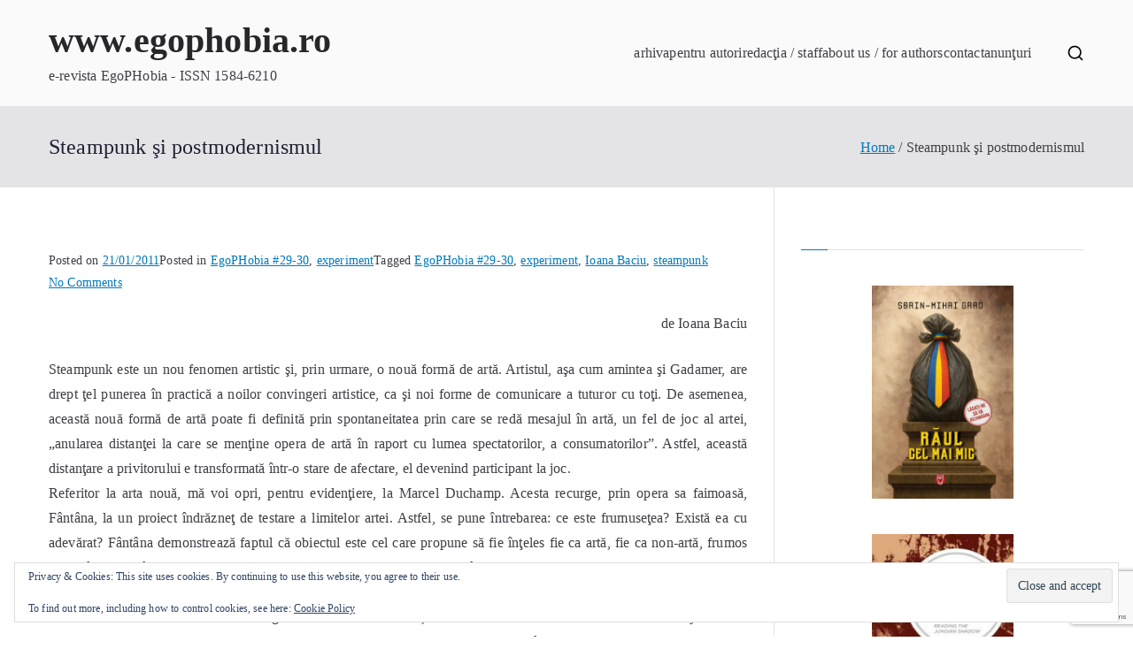

--- FILE ---
content_type: text/html; charset=UTF-8
request_url: https://egophobia.ro/revista/?p=6477
body_size: 27580
content:

<!doctype html>
		<html lang="en-US">
		
	<head>

				<meta charset="UTF-8">
		<meta name="viewport" content="width=device-width, initial-scale=1">
		<link rel="profile" href="http://gmpg.org/xfn/11">
		
		<title>Steampunk şi postmodernismul &#8211; www.egophobia.ro</title>
<meta name='robots' content='max-image-preview:large' />
<link rel='dns-prefetch' href='//secure.gravatar.com' />
<link rel='dns-prefetch' href='//stats.wp.com' />
<link rel='dns-prefetch' href='//fonts.googleapis.com' />
<link rel='dns-prefetch' href='//v0.wordpress.com' />
<link rel='preconnect' href='//i0.wp.com' />
<link rel='preconnect' href='//c0.wp.com' />
<link rel="alternate" type="application/rss+xml" title="www.egophobia.ro &raquo; Feed" href="https://egophobia.ro/?feed=rss2" />
<link rel="alternate" type="application/rss+xml" title="www.egophobia.ro &raquo; Comments Feed" href="https://egophobia.ro/?feed=comments-rss2" />
<link rel="alternate" type="application/rss+xml" title="www.egophobia.ro &raquo; Steampunk şi postmodernismul Comments Feed" href="https://egophobia.ro/?feed=rss2&#038;p=6477" />
<link rel="alternate" title="oEmbed (JSON)" type="application/json+oembed" href="https://egophobia.ro/index.php?rest_route=%2Foembed%2F1.0%2Fembed&#038;url=https%3A%2F%2Fegophobia.ro%2F%3Fp%3D6477" />
<link rel="alternate" title="oEmbed (XML)" type="text/xml+oembed" href="https://egophobia.ro/index.php?rest_route=%2Foembed%2F1.0%2Fembed&#038;url=https%3A%2F%2Fegophobia.ro%2F%3Fp%3D6477&#038;format=xml" />
<style id='wp-img-auto-sizes-contain-inline-css' type='text/css'>
img:is([sizes=auto i],[sizes^="auto," i]){contain-intrinsic-size:3000px 1500px}
/*# sourceURL=wp-img-auto-sizes-contain-inline-css */
</style>
<style id='wp-emoji-styles-inline-css' type='text/css'>

	img.wp-smiley, img.emoji {
		display: inline !important;
		border: none !important;
		box-shadow: none !important;
		height: 1em !important;
		width: 1em !important;
		margin: 0 0.07em !important;
		vertical-align: -0.1em !important;
		background: none !important;
		padding: 0 !important;
	}
/*# sourceURL=wp-emoji-styles-inline-css */
</style>
<style id='wp-block-library-inline-css' type='text/css'>
:root{--wp-block-synced-color:#7a00df;--wp-block-synced-color--rgb:122,0,223;--wp-bound-block-color:var(--wp-block-synced-color);--wp-editor-canvas-background:#ddd;--wp-admin-theme-color:#007cba;--wp-admin-theme-color--rgb:0,124,186;--wp-admin-theme-color-darker-10:#006ba1;--wp-admin-theme-color-darker-10--rgb:0,107,160.5;--wp-admin-theme-color-darker-20:#005a87;--wp-admin-theme-color-darker-20--rgb:0,90,135;--wp-admin-border-width-focus:2px}@media (min-resolution:192dpi){:root{--wp-admin-border-width-focus:1.5px}}.wp-element-button{cursor:pointer}:root .has-very-light-gray-background-color{background-color:#eee}:root .has-very-dark-gray-background-color{background-color:#313131}:root .has-very-light-gray-color{color:#eee}:root .has-very-dark-gray-color{color:#313131}:root .has-vivid-green-cyan-to-vivid-cyan-blue-gradient-background{background:linear-gradient(135deg,#00d084,#0693e3)}:root .has-purple-crush-gradient-background{background:linear-gradient(135deg,#34e2e4,#4721fb 50%,#ab1dfe)}:root .has-hazy-dawn-gradient-background{background:linear-gradient(135deg,#faaca8,#dad0ec)}:root .has-subdued-olive-gradient-background{background:linear-gradient(135deg,#fafae1,#67a671)}:root .has-atomic-cream-gradient-background{background:linear-gradient(135deg,#fdd79a,#004a59)}:root .has-nightshade-gradient-background{background:linear-gradient(135deg,#330968,#31cdcf)}:root .has-midnight-gradient-background{background:linear-gradient(135deg,#020381,#2874fc)}:root{--wp--preset--font-size--normal:16px;--wp--preset--font-size--huge:42px}.has-regular-font-size{font-size:1em}.has-larger-font-size{font-size:2.625em}.has-normal-font-size{font-size:var(--wp--preset--font-size--normal)}.has-huge-font-size{font-size:var(--wp--preset--font-size--huge)}.has-text-align-center{text-align:center}.has-text-align-left{text-align:left}.has-text-align-right{text-align:right}.has-fit-text{white-space:nowrap!important}#end-resizable-editor-section{display:none}.aligncenter{clear:both}.items-justified-left{justify-content:flex-start}.items-justified-center{justify-content:center}.items-justified-right{justify-content:flex-end}.items-justified-space-between{justify-content:space-between}.screen-reader-text{border:0;clip-path:inset(50%);height:1px;margin:-1px;overflow:hidden;padding:0;position:absolute;width:1px;word-wrap:normal!important}.screen-reader-text:focus{background-color:#ddd;clip-path:none;color:#444;display:block;font-size:1em;height:auto;left:5px;line-height:normal;padding:15px 23px 14px;text-decoration:none;top:5px;width:auto;z-index:100000}html :where(.has-border-color){border-style:solid}html :where([style*=border-top-color]){border-top-style:solid}html :where([style*=border-right-color]){border-right-style:solid}html :where([style*=border-bottom-color]){border-bottom-style:solid}html :where([style*=border-left-color]){border-left-style:solid}html :where([style*=border-width]){border-style:solid}html :where([style*=border-top-width]){border-top-style:solid}html :where([style*=border-right-width]){border-right-style:solid}html :where([style*=border-bottom-width]){border-bottom-style:solid}html :where([style*=border-left-width]){border-left-style:solid}html :where(img[class*=wp-image-]){height:auto;max-width:100%}:where(figure){margin:0 0 1em}html :where(.is-position-sticky){--wp-admin--admin-bar--position-offset:var(--wp-admin--admin-bar--height,0px)}@media screen and (max-width:600px){html :where(.is-position-sticky){--wp-admin--admin-bar--position-offset:0px}}

/*# sourceURL=wp-block-library-inline-css */
</style><style id='wp-block-heading-inline-css' type='text/css'>
h1:where(.wp-block-heading).has-background,h2:where(.wp-block-heading).has-background,h3:where(.wp-block-heading).has-background,h4:where(.wp-block-heading).has-background,h5:where(.wp-block-heading).has-background,h6:where(.wp-block-heading).has-background{padding:1.25em 2.375em}h1.has-text-align-left[style*=writing-mode]:where([style*=vertical-lr]),h1.has-text-align-right[style*=writing-mode]:where([style*=vertical-rl]),h2.has-text-align-left[style*=writing-mode]:where([style*=vertical-lr]),h2.has-text-align-right[style*=writing-mode]:where([style*=vertical-rl]),h3.has-text-align-left[style*=writing-mode]:where([style*=vertical-lr]),h3.has-text-align-right[style*=writing-mode]:where([style*=vertical-rl]),h4.has-text-align-left[style*=writing-mode]:where([style*=vertical-lr]),h4.has-text-align-right[style*=writing-mode]:where([style*=vertical-rl]),h5.has-text-align-left[style*=writing-mode]:where([style*=vertical-lr]),h5.has-text-align-right[style*=writing-mode]:where([style*=vertical-rl]),h6.has-text-align-left[style*=writing-mode]:where([style*=vertical-lr]),h6.has-text-align-right[style*=writing-mode]:where([style*=vertical-rl]){rotate:180deg}
/*# sourceURL=https://c0.wp.com/c/6.9/wp-includes/blocks/heading/style.min.css */
</style>
<style id='wp-block-image-inline-css' type='text/css'>
.wp-block-image>a,.wp-block-image>figure>a{display:inline-block}.wp-block-image img{box-sizing:border-box;height:auto;max-width:100%;vertical-align:bottom}@media not (prefers-reduced-motion){.wp-block-image img.hide{visibility:hidden}.wp-block-image img.show{animation:show-content-image .4s}}.wp-block-image[style*=border-radius] img,.wp-block-image[style*=border-radius]>a{border-radius:inherit}.wp-block-image.has-custom-border img{box-sizing:border-box}.wp-block-image.aligncenter{text-align:center}.wp-block-image.alignfull>a,.wp-block-image.alignwide>a{width:100%}.wp-block-image.alignfull img,.wp-block-image.alignwide img{height:auto;width:100%}.wp-block-image .aligncenter,.wp-block-image .alignleft,.wp-block-image .alignright,.wp-block-image.aligncenter,.wp-block-image.alignleft,.wp-block-image.alignright{display:table}.wp-block-image .aligncenter>figcaption,.wp-block-image .alignleft>figcaption,.wp-block-image .alignright>figcaption,.wp-block-image.aligncenter>figcaption,.wp-block-image.alignleft>figcaption,.wp-block-image.alignright>figcaption{caption-side:bottom;display:table-caption}.wp-block-image .alignleft{float:left;margin:.5em 1em .5em 0}.wp-block-image .alignright{float:right;margin:.5em 0 .5em 1em}.wp-block-image .aligncenter{margin-left:auto;margin-right:auto}.wp-block-image :where(figcaption){margin-bottom:1em;margin-top:.5em}.wp-block-image.is-style-circle-mask img{border-radius:9999px}@supports ((-webkit-mask-image:none) or (mask-image:none)) or (-webkit-mask-image:none){.wp-block-image.is-style-circle-mask img{border-radius:0;-webkit-mask-image:url('data:image/svg+xml;utf8,<svg viewBox="0 0 100 100" xmlns="http://www.w3.org/2000/svg"><circle cx="50" cy="50" r="50"/></svg>');mask-image:url('data:image/svg+xml;utf8,<svg viewBox="0 0 100 100" xmlns="http://www.w3.org/2000/svg"><circle cx="50" cy="50" r="50"/></svg>');mask-mode:alpha;-webkit-mask-position:center;mask-position:center;-webkit-mask-repeat:no-repeat;mask-repeat:no-repeat;-webkit-mask-size:contain;mask-size:contain}}:root :where(.wp-block-image.is-style-rounded img,.wp-block-image .is-style-rounded img){border-radius:9999px}.wp-block-image figure{margin:0}.wp-lightbox-container{display:flex;flex-direction:column;position:relative}.wp-lightbox-container img{cursor:zoom-in}.wp-lightbox-container img:hover+button{opacity:1}.wp-lightbox-container button{align-items:center;backdrop-filter:blur(16px) saturate(180%);background-color:#5a5a5a40;border:none;border-radius:4px;cursor:zoom-in;display:flex;height:20px;justify-content:center;opacity:0;padding:0;position:absolute;right:16px;text-align:center;top:16px;width:20px;z-index:100}@media not (prefers-reduced-motion){.wp-lightbox-container button{transition:opacity .2s ease}}.wp-lightbox-container button:focus-visible{outline:3px auto #5a5a5a40;outline:3px auto -webkit-focus-ring-color;outline-offset:3px}.wp-lightbox-container button:hover{cursor:pointer;opacity:1}.wp-lightbox-container button:focus{opacity:1}.wp-lightbox-container button:focus,.wp-lightbox-container button:hover,.wp-lightbox-container button:not(:hover):not(:active):not(.has-background){background-color:#5a5a5a40;border:none}.wp-lightbox-overlay{box-sizing:border-box;cursor:zoom-out;height:100vh;left:0;overflow:hidden;position:fixed;top:0;visibility:hidden;width:100%;z-index:100000}.wp-lightbox-overlay .close-button{align-items:center;cursor:pointer;display:flex;justify-content:center;min-height:40px;min-width:40px;padding:0;position:absolute;right:calc(env(safe-area-inset-right) + 16px);top:calc(env(safe-area-inset-top) + 16px);z-index:5000000}.wp-lightbox-overlay .close-button:focus,.wp-lightbox-overlay .close-button:hover,.wp-lightbox-overlay .close-button:not(:hover):not(:active):not(.has-background){background:none;border:none}.wp-lightbox-overlay .lightbox-image-container{height:var(--wp--lightbox-container-height);left:50%;overflow:hidden;position:absolute;top:50%;transform:translate(-50%,-50%);transform-origin:top left;width:var(--wp--lightbox-container-width);z-index:9999999999}.wp-lightbox-overlay .wp-block-image{align-items:center;box-sizing:border-box;display:flex;height:100%;justify-content:center;margin:0;position:relative;transform-origin:0 0;width:100%;z-index:3000000}.wp-lightbox-overlay .wp-block-image img{height:var(--wp--lightbox-image-height);min-height:var(--wp--lightbox-image-height);min-width:var(--wp--lightbox-image-width);width:var(--wp--lightbox-image-width)}.wp-lightbox-overlay .wp-block-image figcaption{display:none}.wp-lightbox-overlay button{background:none;border:none}.wp-lightbox-overlay .scrim{background-color:#fff;height:100%;opacity:.9;position:absolute;width:100%;z-index:2000000}.wp-lightbox-overlay.active{visibility:visible}@media not (prefers-reduced-motion){.wp-lightbox-overlay.active{animation:turn-on-visibility .25s both}.wp-lightbox-overlay.active img{animation:turn-on-visibility .35s both}.wp-lightbox-overlay.show-closing-animation:not(.active){animation:turn-off-visibility .35s both}.wp-lightbox-overlay.show-closing-animation:not(.active) img{animation:turn-off-visibility .25s both}.wp-lightbox-overlay.zoom.active{animation:none;opacity:1;visibility:visible}.wp-lightbox-overlay.zoom.active .lightbox-image-container{animation:lightbox-zoom-in .4s}.wp-lightbox-overlay.zoom.active .lightbox-image-container img{animation:none}.wp-lightbox-overlay.zoom.active .scrim{animation:turn-on-visibility .4s forwards}.wp-lightbox-overlay.zoom.show-closing-animation:not(.active){animation:none}.wp-lightbox-overlay.zoom.show-closing-animation:not(.active) .lightbox-image-container{animation:lightbox-zoom-out .4s}.wp-lightbox-overlay.zoom.show-closing-animation:not(.active) .lightbox-image-container img{animation:none}.wp-lightbox-overlay.zoom.show-closing-animation:not(.active) .scrim{animation:turn-off-visibility .4s forwards}}@keyframes show-content-image{0%{visibility:hidden}99%{visibility:hidden}to{visibility:visible}}@keyframes turn-on-visibility{0%{opacity:0}to{opacity:1}}@keyframes turn-off-visibility{0%{opacity:1;visibility:visible}99%{opacity:0;visibility:visible}to{opacity:0;visibility:hidden}}@keyframes lightbox-zoom-in{0%{transform:translate(calc((-100vw + var(--wp--lightbox-scrollbar-width))/2 + var(--wp--lightbox-initial-left-position)),calc(-50vh + var(--wp--lightbox-initial-top-position))) scale(var(--wp--lightbox-scale))}to{transform:translate(-50%,-50%) scale(1)}}@keyframes lightbox-zoom-out{0%{transform:translate(-50%,-50%) scale(1);visibility:visible}99%{visibility:visible}to{transform:translate(calc((-100vw + var(--wp--lightbox-scrollbar-width))/2 + var(--wp--lightbox-initial-left-position)),calc(-50vh + var(--wp--lightbox-initial-top-position))) scale(var(--wp--lightbox-scale));visibility:hidden}}
/*# sourceURL=https://c0.wp.com/c/6.9/wp-includes/blocks/image/style.min.css */
</style>
<style id='wp-block-image-theme-inline-css' type='text/css'>
:root :where(.wp-block-image figcaption){color:#555;font-size:13px;text-align:center}.is-dark-theme :root :where(.wp-block-image figcaption){color:#ffffffa6}.wp-block-image{margin:0 0 1em}
/*# sourceURL=https://c0.wp.com/c/6.9/wp-includes/blocks/image/theme.min.css */
</style>
<style id='wp-block-list-inline-css' type='text/css'>
ol,ul{box-sizing:border-box}:root :where(.wp-block-list.has-background){padding:1.25em 2.375em}
/*# sourceURL=https://c0.wp.com/c/6.9/wp-includes/blocks/list/style.min.css */
</style>
<style id='wp-block-paragraph-inline-css' type='text/css'>
.is-small-text{font-size:.875em}.is-regular-text{font-size:1em}.is-large-text{font-size:2.25em}.is-larger-text{font-size:3em}.has-drop-cap:not(:focus):first-letter{float:left;font-size:8.4em;font-style:normal;font-weight:100;line-height:.68;margin:.05em .1em 0 0;text-transform:uppercase}body.rtl .has-drop-cap:not(:focus):first-letter{float:none;margin-left:.1em}p.has-drop-cap.has-background{overflow:hidden}:root :where(p.has-background){padding:1.25em 2.375em}:where(p.has-text-color:not(.has-link-color)) a{color:inherit}p.has-text-align-left[style*="writing-mode:vertical-lr"],p.has-text-align-right[style*="writing-mode:vertical-rl"]{rotate:180deg}
/*# sourceURL=https://c0.wp.com/c/6.9/wp-includes/blocks/paragraph/style.min.css */
</style>
<style id='global-styles-inline-css' type='text/css'>
:root{--wp--preset--aspect-ratio--square: 1;--wp--preset--aspect-ratio--4-3: 4/3;--wp--preset--aspect-ratio--3-4: 3/4;--wp--preset--aspect-ratio--3-2: 3/2;--wp--preset--aspect-ratio--2-3: 2/3;--wp--preset--aspect-ratio--16-9: 16/9;--wp--preset--aspect-ratio--9-16: 9/16;--wp--preset--color--black: #000000;--wp--preset--color--cyan-bluish-gray: #abb8c3;--wp--preset--color--white: #ffffff;--wp--preset--color--pale-pink: #f78da7;--wp--preset--color--vivid-red: #cf2e2e;--wp--preset--color--luminous-vivid-orange: #ff6900;--wp--preset--color--luminous-vivid-amber: #fcb900;--wp--preset--color--light-green-cyan: #7bdcb5;--wp--preset--color--vivid-green-cyan: #00d084;--wp--preset--color--pale-cyan-blue: #8ed1fc;--wp--preset--color--vivid-cyan-blue: #0693e3;--wp--preset--color--vivid-purple: #9b51e0;--wp--preset--color--zakra-color-1: #027ABB;--wp--preset--color--zakra-color-2: #015EA0;--wp--preset--color--zakra-color-3: #FFFFFF;--wp--preset--color--zakra-color-4: #F6FEFC;--wp--preset--color--zakra-color-5: #181818;--wp--preset--color--zakra-color-6: #1F1F32;--wp--preset--color--zakra-color-7: #3F3F46;--wp--preset--color--zakra-color-8: #FFFFFF;--wp--preset--color--zakra-color-9: #E4E4E7;--wp--preset--gradient--vivid-cyan-blue-to-vivid-purple: linear-gradient(135deg,rgb(6,147,227) 0%,rgb(155,81,224) 100%);--wp--preset--gradient--light-green-cyan-to-vivid-green-cyan: linear-gradient(135deg,rgb(122,220,180) 0%,rgb(0,208,130) 100%);--wp--preset--gradient--luminous-vivid-amber-to-luminous-vivid-orange: linear-gradient(135deg,rgb(252,185,0) 0%,rgb(255,105,0) 100%);--wp--preset--gradient--luminous-vivid-orange-to-vivid-red: linear-gradient(135deg,rgb(255,105,0) 0%,rgb(207,46,46) 100%);--wp--preset--gradient--very-light-gray-to-cyan-bluish-gray: linear-gradient(135deg,rgb(238,238,238) 0%,rgb(169,184,195) 100%);--wp--preset--gradient--cool-to-warm-spectrum: linear-gradient(135deg,rgb(74,234,220) 0%,rgb(151,120,209) 20%,rgb(207,42,186) 40%,rgb(238,44,130) 60%,rgb(251,105,98) 80%,rgb(254,248,76) 100%);--wp--preset--gradient--blush-light-purple: linear-gradient(135deg,rgb(255,206,236) 0%,rgb(152,150,240) 100%);--wp--preset--gradient--blush-bordeaux: linear-gradient(135deg,rgb(254,205,165) 0%,rgb(254,45,45) 50%,rgb(107,0,62) 100%);--wp--preset--gradient--luminous-dusk: linear-gradient(135deg,rgb(255,203,112) 0%,rgb(199,81,192) 50%,rgb(65,88,208) 100%);--wp--preset--gradient--pale-ocean: linear-gradient(135deg,rgb(255,245,203) 0%,rgb(182,227,212) 50%,rgb(51,167,181) 100%);--wp--preset--gradient--electric-grass: linear-gradient(135deg,rgb(202,248,128) 0%,rgb(113,206,126) 100%);--wp--preset--gradient--midnight: linear-gradient(135deg,rgb(2,3,129) 0%,rgb(40,116,252) 100%);--wp--preset--font-size--small: 13px;--wp--preset--font-size--medium: 20px;--wp--preset--font-size--large: 36px;--wp--preset--font-size--x-large: 42px;--wp--preset--spacing--20: 0.44rem;--wp--preset--spacing--30: 0.67rem;--wp--preset--spacing--40: 1rem;--wp--preset--spacing--50: 1.5rem;--wp--preset--spacing--60: 2.25rem;--wp--preset--spacing--70: 3.38rem;--wp--preset--spacing--80: 5.06rem;--wp--preset--shadow--natural: 6px 6px 9px rgba(0, 0, 0, 0.2);--wp--preset--shadow--deep: 12px 12px 50px rgba(0, 0, 0, 0.4);--wp--preset--shadow--sharp: 6px 6px 0px rgba(0, 0, 0, 0.2);--wp--preset--shadow--outlined: 6px 6px 0px -3px rgb(255, 255, 255), 6px 6px rgb(0, 0, 0);--wp--preset--shadow--crisp: 6px 6px 0px rgb(0, 0, 0);}:root { --wp--style--global--content-size: 760px;--wp--style--global--wide-size: 1160px; }:where(body) { margin: 0; }.wp-site-blocks > .alignleft { float: left; margin-right: 2em; }.wp-site-blocks > .alignright { float: right; margin-left: 2em; }.wp-site-blocks > .aligncenter { justify-content: center; margin-left: auto; margin-right: auto; }:where(.wp-site-blocks) > * { margin-block-start: 24px; margin-block-end: 0; }:where(.wp-site-blocks) > :first-child { margin-block-start: 0; }:where(.wp-site-blocks) > :last-child { margin-block-end: 0; }:root { --wp--style--block-gap: 24px; }:root :where(.is-layout-flow) > :first-child{margin-block-start: 0;}:root :where(.is-layout-flow) > :last-child{margin-block-end: 0;}:root :where(.is-layout-flow) > *{margin-block-start: 24px;margin-block-end: 0;}:root :where(.is-layout-constrained) > :first-child{margin-block-start: 0;}:root :where(.is-layout-constrained) > :last-child{margin-block-end: 0;}:root :where(.is-layout-constrained) > *{margin-block-start: 24px;margin-block-end: 0;}:root :where(.is-layout-flex){gap: 24px;}:root :where(.is-layout-grid){gap: 24px;}.is-layout-flow > .alignleft{float: left;margin-inline-start: 0;margin-inline-end: 2em;}.is-layout-flow > .alignright{float: right;margin-inline-start: 2em;margin-inline-end: 0;}.is-layout-flow > .aligncenter{margin-left: auto !important;margin-right: auto !important;}.is-layout-constrained > .alignleft{float: left;margin-inline-start: 0;margin-inline-end: 2em;}.is-layout-constrained > .alignright{float: right;margin-inline-start: 2em;margin-inline-end: 0;}.is-layout-constrained > .aligncenter{margin-left: auto !important;margin-right: auto !important;}.is-layout-constrained > :where(:not(.alignleft):not(.alignright):not(.alignfull)){max-width: var(--wp--style--global--content-size);margin-left: auto !important;margin-right: auto !important;}.is-layout-constrained > .alignwide{max-width: var(--wp--style--global--wide-size);}body .is-layout-flex{display: flex;}.is-layout-flex{flex-wrap: wrap;align-items: center;}.is-layout-flex > :is(*, div){margin: 0;}body .is-layout-grid{display: grid;}.is-layout-grid > :is(*, div){margin: 0;}body{padding-top: 0px;padding-right: 0px;padding-bottom: 0px;padding-left: 0px;}a:where(:not(.wp-element-button)){text-decoration: underline;}:root :where(.wp-element-button, .wp-block-button__link){background-color: #32373c;border-width: 0;color: #fff;font-family: inherit;font-size: inherit;font-style: inherit;font-weight: inherit;letter-spacing: inherit;line-height: inherit;padding-top: calc(0.667em + 2px);padding-right: calc(1.333em + 2px);padding-bottom: calc(0.667em + 2px);padding-left: calc(1.333em + 2px);text-decoration: none;text-transform: inherit;}.has-black-color{color: var(--wp--preset--color--black) !important;}.has-cyan-bluish-gray-color{color: var(--wp--preset--color--cyan-bluish-gray) !important;}.has-white-color{color: var(--wp--preset--color--white) !important;}.has-pale-pink-color{color: var(--wp--preset--color--pale-pink) !important;}.has-vivid-red-color{color: var(--wp--preset--color--vivid-red) !important;}.has-luminous-vivid-orange-color{color: var(--wp--preset--color--luminous-vivid-orange) !important;}.has-luminous-vivid-amber-color{color: var(--wp--preset--color--luminous-vivid-amber) !important;}.has-light-green-cyan-color{color: var(--wp--preset--color--light-green-cyan) !important;}.has-vivid-green-cyan-color{color: var(--wp--preset--color--vivid-green-cyan) !important;}.has-pale-cyan-blue-color{color: var(--wp--preset--color--pale-cyan-blue) !important;}.has-vivid-cyan-blue-color{color: var(--wp--preset--color--vivid-cyan-blue) !important;}.has-vivid-purple-color{color: var(--wp--preset--color--vivid-purple) !important;}.has-zakra-color-1-color{color: var(--wp--preset--color--zakra-color-1) !important;}.has-zakra-color-2-color{color: var(--wp--preset--color--zakra-color-2) !important;}.has-zakra-color-3-color{color: var(--wp--preset--color--zakra-color-3) !important;}.has-zakra-color-4-color{color: var(--wp--preset--color--zakra-color-4) !important;}.has-zakra-color-5-color{color: var(--wp--preset--color--zakra-color-5) !important;}.has-zakra-color-6-color{color: var(--wp--preset--color--zakra-color-6) !important;}.has-zakra-color-7-color{color: var(--wp--preset--color--zakra-color-7) !important;}.has-zakra-color-8-color{color: var(--wp--preset--color--zakra-color-8) !important;}.has-zakra-color-9-color{color: var(--wp--preset--color--zakra-color-9) !important;}.has-black-background-color{background-color: var(--wp--preset--color--black) !important;}.has-cyan-bluish-gray-background-color{background-color: var(--wp--preset--color--cyan-bluish-gray) !important;}.has-white-background-color{background-color: var(--wp--preset--color--white) !important;}.has-pale-pink-background-color{background-color: var(--wp--preset--color--pale-pink) !important;}.has-vivid-red-background-color{background-color: var(--wp--preset--color--vivid-red) !important;}.has-luminous-vivid-orange-background-color{background-color: var(--wp--preset--color--luminous-vivid-orange) !important;}.has-luminous-vivid-amber-background-color{background-color: var(--wp--preset--color--luminous-vivid-amber) !important;}.has-light-green-cyan-background-color{background-color: var(--wp--preset--color--light-green-cyan) !important;}.has-vivid-green-cyan-background-color{background-color: var(--wp--preset--color--vivid-green-cyan) !important;}.has-pale-cyan-blue-background-color{background-color: var(--wp--preset--color--pale-cyan-blue) !important;}.has-vivid-cyan-blue-background-color{background-color: var(--wp--preset--color--vivid-cyan-blue) !important;}.has-vivid-purple-background-color{background-color: var(--wp--preset--color--vivid-purple) !important;}.has-zakra-color-1-background-color{background-color: var(--wp--preset--color--zakra-color-1) !important;}.has-zakra-color-2-background-color{background-color: var(--wp--preset--color--zakra-color-2) !important;}.has-zakra-color-3-background-color{background-color: var(--wp--preset--color--zakra-color-3) !important;}.has-zakra-color-4-background-color{background-color: var(--wp--preset--color--zakra-color-4) !important;}.has-zakra-color-5-background-color{background-color: var(--wp--preset--color--zakra-color-5) !important;}.has-zakra-color-6-background-color{background-color: var(--wp--preset--color--zakra-color-6) !important;}.has-zakra-color-7-background-color{background-color: var(--wp--preset--color--zakra-color-7) !important;}.has-zakra-color-8-background-color{background-color: var(--wp--preset--color--zakra-color-8) !important;}.has-zakra-color-9-background-color{background-color: var(--wp--preset--color--zakra-color-9) !important;}.has-black-border-color{border-color: var(--wp--preset--color--black) !important;}.has-cyan-bluish-gray-border-color{border-color: var(--wp--preset--color--cyan-bluish-gray) !important;}.has-white-border-color{border-color: var(--wp--preset--color--white) !important;}.has-pale-pink-border-color{border-color: var(--wp--preset--color--pale-pink) !important;}.has-vivid-red-border-color{border-color: var(--wp--preset--color--vivid-red) !important;}.has-luminous-vivid-orange-border-color{border-color: var(--wp--preset--color--luminous-vivid-orange) !important;}.has-luminous-vivid-amber-border-color{border-color: var(--wp--preset--color--luminous-vivid-amber) !important;}.has-light-green-cyan-border-color{border-color: var(--wp--preset--color--light-green-cyan) !important;}.has-vivid-green-cyan-border-color{border-color: var(--wp--preset--color--vivid-green-cyan) !important;}.has-pale-cyan-blue-border-color{border-color: var(--wp--preset--color--pale-cyan-blue) !important;}.has-vivid-cyan-blue-border-color{border-color: var(--wp--preset--color--vivid-cyan-blue) !important;}.has-vivid-purple-border-color{border-color: var(--wp--preset--color--vivid-purple) !important;}.has-zakra-color-1-border-color{border-color: var(--wp--preset--color--zakra-color-1) !important;}.has-zakra-color-2-border-color{border-color: var(--wp--preset--color--zakra-color-2) !important;}.has-zakra-color-3-border-color{border-color: var(--wp--preset--color--zakra-color-3) !important;}.has-zakra-color-4-border-color{border-color: var(--wp--preset--color--zakra-color-4) !important;}.has-zakra-color-5-border-color{border-color: var(--wp--preset--color--zakra-color-5) !important;}.has-zakra-color-6-border-color{border-color: var(--wp--preset--color--zakra-color-6) !important;}.has-zakra-color-7-border-color{border-color: var(--wp--preset--color--zakra-color-7) !important;}.has-zakra-color-8-border-color{border-color: var(--wp--preset--color--zakra-color-8) !important;}.has-zakra-color-9-border-color{border-color: var(--wp--preset--color--zakra-color-9) !important;}.has-vivid-cyan-blue-to-vivid-purple-gradient-background{background: var(--wp--preset--gradient--vivid-cyan-blue-to-vivid-purple) !important;}.has-light-green-cyan-to-vivid-green-cyan-gradient-background{background: var(--wp--preset--gradient--light-green-cyan-to-vivid-green-cyan) !important;}.has-luminous-vivid-amber-to-luminous-vivid-orange-gradient-background{background: var(--wp--preset--gradient--luminous-vivid-amber-to-luminous-vivid-orange) !important;}.has-luminous-vivid-orange-to-vivid-red-gradient-background{background: var(--wp--preset--gradient--luminous-vivid-orange-to-vivid-red) !important;}.has-very-light-gray-to-cyan-bluish-gray-gradient-background{background: var(--wp--preset--gradient--very-light-gray-to-cyan-bluish-gray) !important;}.has-cool-to-warm-spectrum-gradient-background{background: var(--wp--preset--gradient--cool-to-warm-spectrum) !important;}.has-blush-light-purple-gradient-background{background: var(--wp--preset--gradient--blush-light-purple) !important;}.has-blush-bordeaux-gradient-background{background: var(--wp--preset--gradient--blush-bordeaux) !important;}.has-luminous-dusk-gradient-background{background: var(--wp--preset--gradient--luminous-dusk) !important;}.has-pale-ocean-gradient-background{background: var(--wp--preset--gradient--pale-ocean) !important;}.has-electric-grass-gradient-background{background: var(--wp--preset--gradient--electric-grass) !important;}.has-midnight-gradient-background{background: var(--wp--preset--gradient--midnight) !important;}.has-small-font-size{font-size: var(--wp--preset--font-size--small) !important;}.has-medium-font-size{font-size: var(--wp--preset--font-size--medium) !important;}.has-large-font-size{font-size: var(--wp--preset--font-size--large) !important;}.has-x-large-font-size{font-size: var(--wp--preset--font-size--x-large) !important;}
/*# sourceURL=global-styles-inline-css */
</style>

<link rel='stylesheet' id='apss-font-awesome-four-css' href='https://egophobia.ro/revista/wp-content/plugins/accesspress-social-share/css/font-awesome.min.css?ver=4.5.6' type='text/css' media='all' />
<link rel='stylesheet' id='apss-frontend-css-css' href='https://egophobia.ro/revista/wp-content/plugins/accesspress-social-share/css/frontend.css?ver=4.5.6' type='text/css' media='all' />
<link rel='stylesheet' id='apss-font-opensans-css' href='//fonts.googleapis.com/css?family=Open+Sans&#038;ver=820a6fd5bd9a8baa673febd0cb8acbc1' type='text/css' media='all' />
<link rel='stylesheet' id='font-awesome-all-css' href='https://egophobia.ro/revista/wp-content/themes/zakra/inc/customizer/customind/assets/fontawesome/v6/css/all.min.css?ver=6.2.4' type='text/css' media='all' />
<link rel='stylesheet' id='zakra_google_fonts-css' href='https://fonts.googleapis.com/css?family=Segoe+UI%3A400&#038;ver=4.2.0' type='text/css' media='all' />
<link rel='stylesheet' id='zakra-style-css' href='https://egophobia.ro/revista/wp-content/themes/zakra/style.css?ver=4.2.0' type='text/css' media='all' />
<style id='zakra-style-inline-css' type='text/css'>
.zak-header-builder .zak-header-top-row{background-color:#18181B;}.zak-header-builder .zak-main-nav{border-bottom-color:#e9ecef;}.zak-header-builder .zak-secondary-nav{border-bottom-color:#e9ecef;}.zak-header-builder .zak-tertiary-menu{border-bottom-color:#e9ecef;}.zak-header-builder .zak-header-buttons .zak-header-button .zak-button{background-color:#027abb;}.zak-footer-builder .zak-footer-bottom-row{background-color:#18181B;}.zak-footer-builder .zak-footer-bottom-row{border-color:#3F3F46;}.zak-footer-builder .zak-footer-bottom-row{color:#fafafa;}.zak-header-builder, .zak-header-sticky-wrapper .sticky-header{border-color:#E4E4E7;}.zak-footer-builder .zak-footer-main-row ul li{border-bottom-color:#e9ecef;}:root{--top-grid-columns: 4;
			--main-grid-columns: 4;
			--bottom-grid-columns: 1;
			} .zak-footer-builder .zak-bottom-row{justify-items: center;} .zak-footer-builder .zak-footer-bottom-row .zak-footer-col{flex-direction: column;}.zak-footer-builder .zak-footer-main-row .zak-footer-col{flex-direction: column;}.zak-footer-builder .zak-footer-top-row .zak-footer-col{flex-direction: column;}.zak-footer-builder .zak-copyright{text-align: center;}.zak-footer-builder .zak-footer-nav{display: flex; justify-content: center;}.zak-footer-builder .zak-footer-nav-2{display: flex; justify-content: center;}.zak-footer-builder .zak-html-1{text-align: center;}.zak-footer-builder .zak-html-2{text-align: center;}.zak-footer-builder .footer-social-icons{text-align: ;}.zak-footer-builder .widget-footer-sidebar-1{text-align: ;}.zak-footer-builder .widget-footer-sidebar-2{text-align: ;}.zak-footer-builder .widget-footer-sidebar-3{text-align: ;}.zak-footer-builder .widget-footer-sidebar-4{text-align: ;}.zak-footer-builder .widget-footer-bar-col-1-sidebar{text-align: ;}.zak-footer-builder .widget-footer-bar-col-2-sidebar{text-align: ;} :root{--zakra-color-1: #027ABB;--zakra-color-2: #015EA0;--zakra-color-3: #FFFFFF;--zakra-color-4: #F6FEFC;--zakra-color-5: #181818;--zakra-color-6: #1F1F32;--zakra-color-7: #3F3F46;--zakra-color-8: #FFFFFF;--zakra-color-9: #E4E4E7;}@media screen and (min-width: 768px) {.zak-primary{width:70%;}}a:hover, a:focus,
				.zak-primary-nav ul li:hover > a,
				.zak-primary-nav ul .current_page_item > a,
				.zak-entry-summary a,
				.zak-entry-meta a, .zak-post-content .zak-entry-footer a:hover,
				.pagebuilder-content a, .zak-style-2 .zak-entry-meta span,
				.zak-style-2 .zak-entry-meta a,
				.entry-title:hover a,
				.zak-breadcrumbs .trail-items a,
				.breadcrumbs .trail-items a,
				.entry-content a,
				.edit-link a,
				.zak-footer-bar a:hover,
				.widget li a,
				#comments .comment-content a,
				#comments .reply,
				button:hover,
				.zak-button:hover,
				.zak-entry-footer .edit-link a,
				.zak-header-action .yith-wcwl-items-count .yith-wcwl-icon span,
				.pagebuilder-content a, .zak-entry-footer a,
				.zak-header-buttons .zak-header-button--2 .zak-button,
				.zak-header-buttons .zak-header-button .zak-button:hover,
				.woocommerce-cart .coupon button.button{color:#027abb;}.zak-post-content .entry-button:hover .zak-icon,
				.zak-error-404 .zak-button:hover svg,
				.zak-style-2 .zak-entry-meta span .zak-icon,
				.entry-button .zak-icon{fill:#027abb;}blockquote, .wp-block-quote,
				button, input[type="button"],
				input[type="reset"],
				input[type="submit"],
				.wp-block-button .wp-block-button__link,
				blockquote.has-text-align-right, .wp-block-quote.has-text-align-right,
				button:hover,
				.wp-block-button .wp-block-button__link:hover,
				.zak-button:hover,
				.zak-header-buttons .zak-header-button .zak-button,
				.zak-header-buttons .zak-header-button.zak-header-button--2 .zak-button,
				.zak-header-buttons .zak-header-button .zak-button:hover,
				.woocommerce-cart .coupon button.button,
				.woocommerce-cart .actions > button.button{border-color:#027abb;}.zak-primary-nav.zak-layout-1-style-2 > ul > li.current_page_item > a::before,
				.zak-primary-nav.zak-layout-1-style-2 > ul a:hover::before,
				.zak-primary-nav.zak-layout-1-style-2 > ul > li.current-menu-item > a::before,
				.zak-primary-nav.zak-layout-1-style-3 > ul > li.current_page_item > a::before,
				.zak-primary-nav.zak-layout-1-style-3 > ul > li.current-menu-item > a::before,
				.zak-primary-nav.zak-layout-1-style-4 > ul > li.current_page_item > a::before,
				.zak-primary-nav.zak-layout-1-style-4 > ul > li.current-menu-item > a::before,
				.zak-scroll-to-top:hover, button, input[type="button"], input[type="reset"],
				input[type="submit"], .zak-header-buttons .zak-header-button--1 .zak-button,
				.wp-block-button .wp-block-button__link,
				.zak-menu-item-cart .cart-page-link .count,
				.widget .wp-block-heading::before,
				#comments .comments-title::before,
				#comments .comment-reply-title::before,
				.widget .widget-title::before,
				.zak-footer-builder .zak-footer-main-row .widget .wp-block-heading::before,
				.zak-footer-builder .zak-footer-top-row .widget .wp-block-heading::before,
				.zak-footer-builder .zak-footer-bottom-row .widget .wp-block-heading::before,
				.zak-footer-builder .zak-footer-main-row .widget .widget-title::before,
				.zak-footer-builder .zak-footer-top-row .widget .widget-title::before,
				.zak-footer-builder .zak-footer-bottom-row .widget .widget-title::before,
				.woocommerce-cart .actions .coupon button.button:hover,
				.woocommerce-cart .actions > button.button,
				.woocommerce-cart .actions > button.button:hover{background-color:#027abb;}button, input[type="button"],
				input[type="reset"],
				input[type="submit"],
				.wp-block-button .wp-block-button__link,
				.zak-button{border-color:#027abb;background-color:#027abb;}body, .woocommerce-ordering select{color:#3F3F46;}.zak-header, .zak-post, .zak-secondary, .zak-footer-bar, .zak-primary-nav .sub-menu, .zak-primary-nav .sub-menu li, .posts-navigation, #comments, .post-navigation, blockquote, .wp-block-quote, .zak-posts .zak-post, .zak-content-area--boxed .widget{border-color:#E4E4E7;}hr .zak-container--separate, {background-color:#E4E4E7;}.entry-content a{color:#027abb;}.zak-entry-footer a:hover,
				.entry-button:hover,
				.zak-entry-footer a:hover,
				.entry-content a:hover,
				.pagebuilder-content a:hover, .pagebuilder-content a:hover{color:#1e7ba6;}.entry-button:hover .zak-icon{fill:#1e7ba6;}.zak-content{background-size:contain;}body{font-family:Segoe UI;font-weight:400;}h1, h2, h3, h4, h5, h6{font-family:Segoe UI;font-weight:400;}button, input[type="button"], input[type="reset"], input[type="submit"], #infinite-handle span, .wp-block-button .wp-block-button__link{background-color:#027abb;}.zak-header .zak-top-bar{background-size:contain;}.zak-header-buttons .zak-header-button.zak-header-button--1 .zak-button{background-color:#027abb;}.zak-header .main-navigation{border-bottom-color:#e9ecef;}.zak-page-header, .zak-container--separate .zak-page-header{background-position:center center;background-size:contain;}.zak-page-header .breadcrumb-trail ul li a:hover {color:#027abb;}.zak-footer .zak-footer-cols, .zak-footer .zak-footer-cols p{color:#D4D4D8;}.zak-footer-cols{border-top-color:#e9ecef;}.zak-footer-cols ul li{border-bottom-color:#e9ecef;}.zak-footer-bar{color:#fafafa;}.zak-footer-bar{border-top-color:#3f3f46;}.zak-scroll-to-top:hover{background-color:#1e7ba6;}:root {--e-global-color-zakracolor1: #027ABB;--e-global-color-zakracolor2: #015EA0;--e-global-color-zakracolor3: #FFFFFF;--e-global-color-zakracolor4: #F6FEFC;--e-global-color-zakracolor5: #181818;--e-global-color-zakracolor6: #1F1F32;--e-global-color-zakracolor7: #3F3F46;--e-global-color-zakracolor8: #FFFFFF;--e-global-color-zakracolor9: #E4E4E7;}
/*# sourceURL=zakra-style-inline-css */
</style>
<link rel='stylesheet' id='sharedaddy-css' href='https://c0.wp.com/p/jetpack/15.4/modules/sharedaddy/sharing.css' type='text/css' media='all' />
<link rel='stylesheet' id='social-logos-css' href='https://c0.wp.com/p/jetpack/15.4/_inc/social-logos/social-logos.min.css' type='text/css' media='all' />
<script type="text/javascript" src="https://c0.wp.com/c/6.9/wp-includes/js/jquery/jquery.min.js" id="jquery-core-js"></script>
<script type="text/javascript" src="https://c0.wp.com/c/6.9/wp-includes/js/jquery/jquery-migrate.min.js" id="jquery-migrate-js"></script>
<link rel="https://api.w.org/" href="https://egophobia.ro/index.php?rest_route=/" /><link rel="alternate" title="JSON" type="application/json" href="https://egophobia.ro/index.php?rest_route=/wp/v2/posts/6477" /><link rel="EditURI" type="application/rsd+xml" title="RSD" href="https://egophobia.ro/revista/xmlrpc.php?rsd" />

<link rel="canonical" href="https://egophobia.ro/?p=6477" />
<link rel='shortlink' href='https://wp.me/p6DakB-1Gt' />
	<style>img#wpstats{display:none}</style>
		<link rel="pingback" href="https://egophobia.ro/revista/xmlrpc.php">
		<style type="text/css">
			
					</style>

		
<!-- Jetpack Open Graph Tags -->
<meta property="og:type" content="article" />
<meta property="og:title" content="Steampunk şi postmodernismul" />
<meta property="og:url" content="https://egophobia.ro/?p=6477" />
<meta property="og:description" content="de Ioana Baciu Steampunk este un nou fenomen artistic şi, prin urmare, o nouă formă de artă. Artistul, aşa cum amintea şi Gadamer, are drept ţel punerea în practică a noilor convingeri artistice, c…" />
<meta property="article:published_time" content="2011-01-21T18:52:22+00:00" />
<meta property="article:modified_time" content="2011-02-01T19:17:47+00:00" />
<meta property="og:site_name" content="www.egophobia.ro" />
<meta property="og:image" content="https://s0.wp.com/i/blank.jpg" />
<meta property="og:image:width" content="200" />
<meta property="og:image:height" content="200" />
<meta property="og:image:alt" content="" />
<meta property="og:locale" content="en_US" />
<meta name="twitter:text:title" content="Steampunk şi postmodernismul" />
<meta name="twitter:card" content="summary" />

<!-- End Jetpack Open Graph Tags -->
				<style type="text/css" id="c4wp-checkout-css">
					.woocommerce-checkout .c4wp_captcha_field {
						margin-bottom: 10px;
						margin-top: 15px;
						position: relative;
						display: inline-block;
					}
				</style>
								<style type="text/css" id="c4wp-v3-lp-form-css">
					.login #login, .login #lostpasswordform {
						min-width: 350px !important;
					}
					.wpforms-field-c4wp iframe {
						width: 100% !important;
					}
				</style>
							<style type="text/css" id="c4wp-v3-lp-form-css">
				.login #login, .login #lostpasswordform {
					min-width: 350px !important;
				}
				.wpforms-field-c4wp iframe {
					width: 100% !important;
				}
			</style>
			
	<link rel='stylesheet' id='eu-cookie-law-style-css' href='https://c0.wp.com/p/jetpack/15.4/modules/widgets/eu-cookie-law/style.css' type='text/css' media='all' />
</head>

<body class="wp-singular post-template-default single single-post postid-6477 single-format-standard wp-theme-zakra zak-site-layout--contained zak-site-layout--right zak-container--wide zak-content-area--bordered has-page-header has-breadcrumbs">


		<div id="page" class="zak-site">
				<a class="skip-link screen-reader-text" href="#zak-content">Skip to content</a>
		
		<header id="zak-masthead" class="zak-header zak-layout-1 zak-layout-1-style-1">
		
			
					<div class="zak-main-header">
			<div class="zak-container">
				<div class="zak-row">
		
	<div class="zak-header-col zak-header-col--1">

		
<div class="site-branding">
		<div class="site-info-wrap">
		
		<p class="site-title ">
		<a href="https://egophobia.ro/" rel="home">www.egophobia.ro</a>
	</p>


				<p class="site-description ">e-revista EgoPHobia - ISSN 1584-6210</p>
		</div>
</div><!-- .site-branding -->

	</div> <!-- /.zak-header__block--one -->

	<div class="zak-header-col zak-header-col--2">

					
<nav id="zak-primary-nav" class="zak-main-nav main-navigation zak-primary-nav zak-layout-1 zak-layout-1-style-1">
	<ul id="zak-primary-menu" class="zak-primary-menu"><li id="menu-item-10557" class="menu-item menu-item-type-post_type menu-item-object-page current_page_parent menu-item-10557"><a href="https://egophobia.ro/?page_id=776">arhiva</a></li>
<li id="menu-item-10560" class="menu-item menu-item-type-post_type menu-item-object-page menu-item-10560"><a href="https://egophobia.ro/?page_id=159">pentru autori</a></li>
<li id="menu-item-10561" class="menu-item menu-item-type-post_type menu-item-object-page menu-item-10561"><a href="https://egophobia.ro/?page_id=519">redacţia / staff</a></li>
<li id="menu-item-10555" class="menu-item menu-item-type-post_type menu-item-object-page menu-item-10555"><a href="https://egophobia.ro/?page_id=511">about us / for authors</a></li>
<li id="menu-item-10558" class="menu-item menu-item-type-post_type menu-item-object-page menu-item-10558"><a href="https://egophobia.ro/?page_id=156">contact</a></li>
<li id="menu-item-10556" class="menu-item menu-item-type-post_type menu-item-object-page menu-item-10556"><a href="https://egophobia.ro/?page_id=1626">anunţuri</a></li>
</ul></nav><!-- #zak-primary-nav -->


	<div class="zak-header-actions zak-header-actions--desktop">

		<div class="zak-header-action zak-header-search">
	<a href="#" class="zak-header-search__toggle">
			<svg class="zak-icon zakra-icon--magnifying-glass" xmlns="http://www.w3.org/2000/svg" viewBox="0 0 24 24"><path d="M21 22c-.3 0-.5-.1-.7-.3L16.6 18c-1.5 1.2-3.5 2-5.6 2-5 0-9-4-9-9s4-9 9-9 9 4 9 9c0 2.1-.7 4.1-2 5.6l3.7 3.7c.4.4.4 1 0 1.4-.2.2-.4.3-.7.3zM11 4c-3.9 0-7 3.1-7 7s3.1 7 7 7c1.9 0 3.6-.8 4.9-2 0 0 0-.1.1-.1s0 0 .1-.1c1.2-1.3 2-3 2-4.9C18 7.1 14.9 4 11 4z" /></svg>	</a>
			
<div class="zak-search-container">
<form role="search" method="get" class="zak-search-form" action="https://egophobia.ro/">
	<label class="zak-search-field-label">
		<div class="zak-icon--search">

			<svg class="zak-icon zakra-icon--magnifying-glass" xmlns="http://www.w3.org/2000/svg" viewBox="0 0 24 24"><path d="M21 22c-.3 0-.5-.1-.7-.3L16.6 18c-1.5 1.2-3.5 2-5.6 2-5 0-9-4-9-9s4-9 9-9 9 4 9 9c0 2.1-.7 4.1-2 5.6l3.7 3.7c.4.4.4 1 0 1.4-.2.2-.4.3-.7.3zM11 4c-3.9 0-7 3.1-7 7s3.1 7 7 7c1.9 0 3.6-.8 4.9-2 0 0 0-.1.1-.1s0 0 .1-.1c1.2-1.3 2-3 2-4.9C18 7.1 14.9 4 11 4z" /></svg>
		</div>

		<span class="screen-reader-text">Search for:</span>

		<input type="search"
				class="zak-search-field"
				placeholder="Type &amp; hit Enter &hellip;"
				value=""
				name="s"
				title="Search for:"
		>
	</label>

	<input type="submit" class="zak-search-submit"
			value="Search" />

	</form>
<button class="zak-icon--close" role="button">
</button>
</div>
</div>
			
			</div> <!-- #zak-header-actions -->

	

<div class="zak-toggle-menu "

	>

	
	<button class="zak-menu-toggle"
			aria-label="Primary Menu" >

		<svg class="zak-icon zakra-icon--magnifying-glass-bars" xmlns="http://www.w3.org/2000/svg" viewBox="0 0 24 24"><path d="M17 20H3a1 1 0 0 1 0-2h14a1 1 0 0 1 0 2Zm4-2a1 1 0 0 1-.71-.29L18 15.4a6.29 6.29 0 0 1-10-5A6.43 6.43 0 0 1 14.3 4a6.31 6.31 0 0 1 6.3 6.3 6.22 6.22 0 0 1-1.2 3.7l2.31 2.3a1 1 0 0 1 0 1.42A1 1 0 0 1 21 18ZM14.3 6a4.41 4.41 0 0 0-4.3 4.4 4.25 4.25 0 0 0 4.3 4.2 4.36 4.36 0 0 0 4.3-4.3A4.36 4.36 0 0 0 14.3 6ZM6 14H3a1 1 0 0 1 0-2h3a1 1 0 0 1 0 2Zm0-6H3a1 1 0 0 1 0-2h3a1 1 0 0 1 0 2Z" /></svg>
	</button> <!-- /.zak-menu-toggle -->

	<nav id="zak-mobile-nav" class="zak-main-nav zak-mobile-nav"

		>

		<div class="zak-mobile-nav__header">
							
<div class="zak-search-container">
<form role="search" method="get" class="zak-search-form" action="https://egophobia.ro/">
	<label class="zak-search-field-label">
		<div class="zak-icon--search">

			<svg class="zak-icon zakra-icon--magnifying-glass" xmlns="http://www.w3.org/2000/svg" viewBox="0 0 24 24"><path d="M21 22c-.3 0-.5-.1-.7-.3L16.6 18c-1.5 1.2-3.5 2-5.6 2-5 0-9-4-9-9s4-9 9-9 9 4 9 9c0 2.1-.7 4.1-2 5.6l3.7 3.7c.4.4.4 1 0 1.4-.2.2-.4.3-.7.3zM11 4c-3.9 0-7 3.1-7 7s3.1 7 7 7c1.9 0 3.6-.8 4.9-2 0 0 0-.1.1-.1s0 0 .1-.1c1.2-1.3 2-3 2-4.9C18 7.1 14.9 4 11 4z" /></svg>
		</div>

		<span class="screen-reader-text">Search for:</span>

		<input type="search"
				class="zak-search-field"
				placeholder="Type &amp; hit Enter &hellip;"
				value=""
				name="s"
				title="Search for:"
		>
	</label>

	<input type="submit" class="zak-search-submit"
			value="Search" />

	</form>
<button class="zak-icon--close" role="button">
</button>
</div>
			
			<!-- Mobile nav close icon. -->
			<button id="zak-mobile-nav-close" class="zak-mobile-nav-close" aria-label="Close Button">
				<svg class="zak-icon zakra-icon--x-mark" xmlns="http://www.w3.org/2000/svg" viewBox="0 0 24 24"><path d="m14 12 7.6-7.6c.6-.6.6-1.5 0-2-.6-.6-1.5-.6-2 0L12 10 4.4 2.4c-.6-.6-1.5-.6-2 0s-.6 1.5 0 2L10 12l-7.6 7.6c-.6.6-.6 1.5 0 2 .3.3.6.4 1 .4s.7-.1 1-.4L12 14l7.6 7.6c.3.3.6.4 1 .4s.7-.1 1-.4c.6-.6.6-1.5 0-2L14 12z" /></svg>			</button>
		</div> <!-- /.zak-mobile-nav__header -->

		<ul id="zak-mobile-menu" class="zak-mobile-menu"><li class="menu-item menu-item-type-post_type menu-item-object-page current_page_parent menu-item-10557"><a href="https://egophobia.ro/?page_id=776">arhiva</a></li>
<li class="menu-item menu-item-type-post_type menu-item-object-page menu-item-10560"><a href="https://egophobia.ro/?page_id=159">pentru autori</a></li>
<li class="menu-item menu-item-type-post_type menu-item-object-page menu-item-10561"><a href="https://egophobia.ro/?page_id=519">redacţia / staff</a></li>
<li class="menu-item menu-item-type-post_type menu-item-object-page menu-item-10555"><a href="https://egophobia.ro/?page_id=511">about us / for authors</a></li>
<li class="menu-item menu-item-type-post_type menu-item-object-page menu-item-10558"><a href="https://egophobia.ro/?page_id=156">contact</a></li>
<li class="menu-item menu-item-type-post_type menu-item-object-page menu-item-10556"><a href="https://egophobia.ro/?page_id=1626">anunţuri</a></li>
</ul>
			<div class="zak-mobile-menu-label">
							</div>

		
	</nav> <!-- /#zak-mobile-nav-->

</div> <!-- /.zak-toggle-menu -->

				</div> <!-- /.zak-header__block-two -->

				</div> <!-- /.zak-row -->
			</div> <!-- /.zak-container -->
		</div> <!-- /.zak-main-header -->
		
				</header><!-- #zak-masthead -->
		


<div class="zak-page-header zak-style-1">
	<div class="zak-container">
		<div class="zak-row">
					<div class="zak-page-header__title">
			<h1 class="zak-page-title">

				Steampunk şi postmodernismul
			</h1>

		</div>
				<div class="zak-breadcrumbs">

			<nav role="navigation" aria-label="Breadcrumbs" class="breadcrumb-trail breadcrumbs" itemprop="breadcrumb"><ul class="trail-items" itemscope itemtype="http://schema.org/BreadcrumbList"><meta name="numberOfItems" content="2" /><meta name="itemListOrder" content="Ascending" /><li itemprop="itemListElement" itemscope itemtype="http://schema.org/ListItem" class="trail-item"><a href="https://egophobia.ro" rel="home" itemprop="item"><span itemprop="name">Home</span></a><meta itemprop="position" content="1" /></li><li class="trail-item trail-end"><span>Steampunk şi postmodernismul</span></li></ul></nav>
		</div> <!-- /.zak-breadcrumbs -->
				</div> <!-- /.zak-row-->
	</div> <!-- /.zak-container-->
</div>
<!-- /.page-header -->

		<div id="zak-content" class="zak-content">
					<div class="zak-container">
				<div class="zak-row">
		
	<main id="zak-primary" class="zak-primary">
		
		
<article id="post-6477" class="zak-style-1 post-6477 post type-post status-publish format-standard hentry category-egophobia-29-30 category-experiment tag-egophobia-29-30 tag-experiment tag-ioana-baciu tag-steampunk zakra-single-article zakra-article-post">
	
	<div class="zak-post-content">
	<header class="zak-entry-header">
			</header> <!-- .zak-entry-header -->
	<div class="zak-entry-meta">
		<span class="zak-posted-on">Posted on <a href="https://egophobia.ro/?p=6477" rel="bookmark"><time class="entry-date published updated" datetime="2011-01-21T20:52:22+02:00">21/01/2011</time></a></span><span class="zak-cat-links">Posted in <a href="https://egophobia.ro/?cat=704" rel="category">EgoPHobia #29-30</a>, <a href="https://egophobia.ro/?cat=83" rel="category">experiment</a></span><span class="zak-tags-links">Tagged <a href="https://egophobia.ro/?tag=egophobia-29-30" rel="tag">EgoPHobia #29-30</a>, <a href="https://egophobia.ro/?tag=experiment" rel="tag">experiment</a>, <a href="https://egophobia.ro/?tag=ioana-baciu" rel="tag">Ioana Baciu</a>, <a href="https://egophobia.ro/?tag=steampunk" rel="tag">steampunk</a></span><span class="zak-comments-link"><a href="https://egophobia.ro/?p=6477#respond">No Comments<span class="screen-reader-text"> on Steampunk şi postmodernismul</span></a></span>	</div> <!-- .zak-entry-meta -->

<div class="entry-content">
	<p align=right>de Ioana Baciu</p>
<p align=justify>
Steampunk este un nou fenomen artistic şi, prin urmare, o nouă formă de artă. Artistul, aşa cum amintea şi Gadamer, are drept ţel punerea în practică a noilor convingeri artistice, ca şi noi forme de comunicare a tuturor cu toţi. De asemenea, această nouă formă de artă poate fi definită prin spontaneitatea prin care se redă mesajul în artă, un fel de joc al artei, „anularea distanţei la care se menţine opera de artă în raport cu lumea spectatorilor, a consumatorilor”. Astfel, această distanţare a privitorului e transformată într-o stare de afectare, el devenind participant la joc.<span id="more-6477"></span><br />
Referitor la arta nouă, mă voi opri, pentru evidenţiere, la Marcel Duchamp. Acesta recurge, prin opera sa faimoasă, Fântâna, la un proiect îndrăzneţ de testare a limitelor artei. Astfel, se pune întrebarea: ce este frumuseţea? Există ea cu adevărat? Fântâna demonstrează faptul că obiectul este cel care propune să fie înţeles fie ca artă, fie ca non-artă, frumos sau urât, recurgând la principiul kantian al subiectivităţii gustului. Rămâne la latitudinea artistului de a conferi valoare obiectului, prin alegerea sa şi crearea unei noi perspective de gândire asupra înţelesului său. Noul gând este precum o idee estetică care nu e determinată în întregime de obiect. Mai mult, observatorul rămâne liber să numească ready-made-ul frumos, cu ajutorul unei judecăţi de gust, aşa cum a făcut Walter Arensberg, atunci când afirma: ”O formă frumoasă a fost dezvăluită, eliberată de scopurile sale funcţionale”. De asemenea, referitor la arta nouă, de această dată fiind vorba despre avangardă, putem aminti ceea ce afirma celebrul critic de artă, Clement Greenberg, referitor la valorile artei, şi anume: ”toate valorile sunt valori umane, relative, în artă, ca şi în altă parte”. Cu toate astea, aminteşte Greenberg, există o normă, o înţelegere tacită asupra valorilor dintr-o anumită eră.<br />
Datorită faptului că noul fenomen artistic Steampunk apare în S.U.A., suntem îndreptăţii să amintim contextul artistic care a favorizat apariţia acestuia pe continentul american. Astfel, trebuie amintit faptul că, încă din anii `60-`70, exista o opoziţie faţă de lume, faţă de anumite tehnicizări extreme, faţă de sacrificările sentimentelor. Steampunk-ul consideră faptul că acele creaţii artistice produse sunt rezultatul propriilor trăiri, propriei vieţi, a artistului, pe lângă faptul de a fi reacţia la mediul tehnologizat şi poluant. Un exemplu de artist al acestor ani este Alexander Calder, care încearcă, prin arta sa, să creeze mobiluri şi stabiluri , din aluminiu şi oţel (materiale tipice Steampunk, pentru a revela calitatea de adâncime a spaţiului). Trebuie amintit, de asemenea, tendinţa unor artişti de la începutul anilor `70 de a transforma propriile lor expoziţii în „ambiente totale”: acoperirea pardoselii cu  scânduri, tapetarea unor pereţi cu structuri din plastic, sunt doar câteva exemple. Prin aceste exemple, observăm o dorinţă de re-descoperire a arhitecturii şi peisajului; astfel, în 1968 apare „arta pământului”, ce impunea, ca idee, construirea sculpturilor din pământ sau iarbă; prin această atitudine, se încearcă o re-considerare a obiectului de artă, prin eliminarea caracterului său comercial. Totuşi, prin crearea acestei demonstraţii artistico-ecologistă, s-au distrus sute de cuiburi de păsări, fiind tulburată ecologia mediului natural. Între anii `70 şi `80 apare curentul minimalist, care atribuie privitorului un rol important în atribuirea de sens operei de artă; astfel, privitorul nu primea o viziune „părtinitoare” asupra lumii; nu mai exista „eul artistic”. Pe fondul acestor noi forme de artă a anilor `60-`70 , dar şi  `80, apare Steampunk.<br />
Într-un articol  pentru The Saturday Evening Post, din 1 August 1959, intitulat <em>The case for Abstract Art</em>, Clement Greenberg afirmă că arta secolului XX este una „nebună” ( crazy art), şi că va trece, în curând. Dar ne putem gândi la Impresionişti, Van Gogh, Cézanne, Matisse, Pollock, care, în ciuda polemicilor şi a criticilor, nu au trecut. Acelaşi Greenberg afirmă că aceiaşi oameni care atacă arta modernă se întâmplă să se plângă de faptul că perioada secolului trecut şi-a pierdut obiceiul de contemplare dezinteresată şi cel de considerare a lucrurilor ca şi scopuri în sine şi pentru sine. În societatea americană, spune Greenberg, se pune un accent mult prea mare pe producerea de lucruri utile şi servicii, dar şi pe activităţi, în general, lucru ce se reflectă în artă. Aşadar, ca un „antidot” la materialismul vieţii cotidiene, în care fiecare lucru trebuie să aibă un sens, arta abstractă devine acel tip de artă care nu are sens decât pentru sine. Această artă nu prezintă iluzia asemănării operelor cu lucrurile din viaţa reală; nu acordă spaţiu imaginar prin care să umblăm cu ochii minţii; nici oameni imaginari pe care să-i placem sau nu. Suntem singuri, alături de forme şi culori; acestea ne aduc aminte, accidental, de lucruri. Unica valoare a artei abstracte stă în gradul înalt de contemplare detaşată, calitate pe care Steampunk-ul o are.<br />
G. Poulet vorbeşte despre strâmtarea realităţii, prin intermediul limbajului, într-un echivalent imaginar; cu ajutorul limbajului, prin intermediul unei cărţi, se întâmplă ca acest obiect, cartea, să fie înlocuit de obiecte mentale, formate cu ajutorul cuvintelor; „sunt cineva căruia i se întâmplă să aibă drept obiect al propriilor sale gânduri nişte gânduri scoase dintr-o carte”. Extrapolând, putem afirma faptul că o anumită operă de artă transmite un mesaj, cuvinte simţite de artist, idei gândite de acesta. Pot deveni subiectul unor alte gânduri decât ale mele. Eu îmi pot reprezenta în minte sentimente cu privire la o anumită operă de artă. Dar, dacă acestea au fost simţite de autorul operelor, atunci acele sentimente nu mai sunt ale mele. Opera se trăieşte şi se semnifică în mine. Eu şi artistul avem o conştiinţă comună, ce intră în strânsă legătură cu lumea ei. Există, în toate acestea, distincţia între ce simt eu şi ce simte celălalt, trebuind să surprind în mine ceea ce, de fapt, se petrece celuilalt.<br />
Într-o operă de artă, fie ea tablou, sculptură, happening, întâlnim cogito-ul unui artist, felul lui de a simţi, gândi, vedea; a interpreta sau critica opera acestuia înseamnă a observa cum se formează el, ce obstacole întâmpină, dar şi a observa cum se formează sensul unei vieţi pornind de la conştiinţa artistului despre sine însuşi. A privi o operă de artă înseamnă a observa ordinea în care se dispun gândurile artistului. Fiecare om are o conştiinţă de sine, percepându-se, atât pe sine, cât şi universul, într-un mod original. Fiecare om îşi poate da o formă fiinţei sale, dar şi felului de a-şi reprezenta fiinţele.<br />
Referitor la „arta nouă”, putem aminti ready-made-ul, ca şi modalitate de sfărâmare a artei tradiţionale. Apare noţiunea de „anartă” sau „inaesthetics”, unde există o pronunţare împotriva artei, aşa cum era înţeleasă aceasta până atunci. Dadaiştii susţineau că arta este subordonată vieţii, unde îşi află singurul sens; ierarhia e valori e convenţională, în opinia lor; la fel şi discursul estetic despre semnificaţie; dadaiştii îndreaptă atenţia spre opera de artă ca acţiune. D.N. Zaharia aminteşte, de asemenea,  faptul că, în 1960, se conturează noi modalităţi de atitudine faţă de artă:<br />
a)	antiarta, ca producere şi promovare a unei noi arte;<br />
b)	antiarta ca şi căutări şi realizări noi ale modalităţii artistice de exprimare, dar fără valori estetice;<br />
c)	antiarta, ca având valoare, dar fără a putea egala valoric arta tradiţională.<br />
În cadrul „noii arte”, întâlnim „noi realişti” ce aleg fragmente de viaţă ale omului modern pentru a le restructura astfel încât ă provoace experienţa trăirii realului. În acest context, al anilor ’60, întâlnim o afirmaţie a lui Robert Rauschenberg: „Arta are de a face numai cu viaţa”, afirmaţie care, cum voi încerca să argumentez în rândurile următoare, se poate aplica noului fenomen Steampunk.<br />
E interesant faptul că arta ultimului deceniu al secolului trecut prezintă, mai degrabă, experimente, considerate ca fiind nerelevante din punct de vedere estetic, aşa cum şi Steampunk poate fi considerat, de către unii. Aşa cum afirma şi D. N. Zaharia, principiile estetice şi criteriile folosite şi moştenite  sunt golite de sens în momentul în care încercăm să le aplicăm artei contemporane. Trebuie, astfel, revăzută noţiunea de criteriu estetic , valoare estetică şi, chiar, estetică. Afirm acest lucru, datorită pasivităţii cu care arta nouă pare să fie acceptată, mai ales de către public. În acest caz, D.N. Zaharia propune soluţii de principiu, în eventualitatea existenţei unui haos criteriologic din arta contemporană:<br />
1.	restaurarea de criterii tradiţionale;<br />
2.	postularea unei spontaneităţi a plăcerii estetice;<br />
3.	dorinţa tot mai mare de a căuta noi criterii estetice.<br />
Referitor la prima soluţie,  este imposibilă, spune Zaharia, existenţa de principii atemporale, imuabile, fiecare epocă având stilul propru; cea de-a doua soluie afirmă existenţa unei plăceri resimţite de spectator, însă una subiectivă, ce ţine de temperament, educaţie, etc. A treia soluţie, cea de a căuta criterii estetice specifice artei contemporane este cea care stârneşte discuţii. Michaud afirmă ferm că există criterii estetice. În acest context, trebuie amintiţi N Goodman şi Arthur Danto. Primul afirmă că arta e o versiune a lumii, estetica trebuind să explice modul de funcţionare al acestui sistem de simboluri. Danto afirmă că interpretarea ne ajută să conştientizăm trnsfigurarea obiectului banal în operă de artă.<br />
Un obiect devine artă prin dislocarea sa, de către artist, din spaţiul prozaic, şi integrarea sa în orizontul estetic. Astfel, se creează o nouă gândire pentru obiect, datorită unei reflecţii artistice asupra deplasării obiectului din spaţiul său în spaţiul artei, dar şi reflecţie asupra efectelor ontologice ce survin în acest caz. Totuşi, pentru a considera cutiile lui Andy Warhol, de exemplu, obicte de artă, şi a le putea găsi semnificaţiile estetice, e nevoie de un public informt, al cărui interpretare nu poate fi spontană. Artistul contemporan provoacă privitorul să gândească altfel decât o face în cadrul vieţii cotidiene. Operele acestui tip de artist sunt experimente, chiar dacă uneori însoţite de o reacţie ne-preconizată a pubicului, cel puţin stârnesc atenţia, fie şi doar a criticilor. În cadrul artei noi, mai amintim avangarda, care urmărea, la începuturile sale, reînnoirea artei; de asemenea, avangarda apare ca şi efect al dorinţei de a elimina banalul. Referitor la avangardă, amintim ceea ce afirma Kandinski, comparând acest curent artistic cu singurătatea elitistă, cu individualizarea artistului în raport cu masa informă  , care ’’absoarbe orbeşte tradiţii împotriva cărora artistul se revoltă’’. Sub acest aspect, Steampunk-ul are caracter de avangardă, prin caracterul de individualizare al operelor, luându-l, în acest caz, ca exemplu pe Eric Linveit.<br />
Avangarda semnifică „expresia Eului„ ”expresia vieţii interioare”, originalitate, refuzul formelor obişnuite ale frumosului. În acest context, suntem îndreptăţiţi să ne întrebăm ce mai reprezintă, de fapt, frumosul, gândindu-ne la artistul Sean Orlando, de exemplu, şi la a sa Steampunk House tree. De asemenea, caracteristic avangardei este imperativul categoric: ”Be yourself!”, asemănător culturii steampunk ”DIY!” (do-it-yourself), atât de criticată de Randy Nakamura. În acest caz, autenticitatea operei de artă rămâne la latitudinea spectatorului, în modul în care acesta din urmă percepe efectul pe care artistul a avut intenia să-l producă. De asemenea, propriu perioadei de avangardă este perspectivismul, iar arta începe să aparţină inconştientului.<br />
De asemenea, în cadrul artei contemporane trebuie amintită arta minimală, în anii ’70, care se referă la o împotrivire faţă de perceperea operei într-un mod imediat, fiind împotriva „iluzionismului” sculpturii tradiţionale şi a interpretării. Alte forme ”noi” de artă:<br />
1.	conceptual art (arta conceptuală). Dezvoltă reflecţia asupra categoriilor artistie tradiţionale şi a limbajului, ca forme de expresie plastică. Important nu este obiectul privit, ci procesul prin care se ajunge la constituirea acestuia.<br />
2.	land art (arta pământului). Experimentarea spaţiului natural. În acelaşi timp, se preconizează o intervenţie asupra peisajului natural, pentru a se ajunge la ordonarea sa, în mod artistic.<br />
3.	arte povera (arta săracă). Foloirea unor materiale sărace. Aceast formă de artă urmăreşte să dezgolească obiectele de conţinutul practic pe care îl aveau înainte. Se, încearcaă, astfel o reabilitare estetică a diferitelor obiecte sau resturi ndustriale sau animale.<br />
4.	narrative art (arta narativă). Prezintă diferite obiecte cu scopul de a constitui o biografie determinată.<br />
5.	environmental art (arta mediului înconjurător). Cuprinde experimente ce formează un mediu ambient artificial, pentru a exploata, în moduri neobişnuite, efectele de lumină.<br />
Referitor la arta nouă, putem reda câteva cuvinte ale artistului George Segal, fiind categorisit ca aparţinând culturii Pop-art: ”Încerc să acumulez o experienţă de viaţă şi să întrupez toate aceste lucruri sub forma a ceva structurat şi convingător. Pentru asta e nevoie de psihologie, ca şi de filosofie. Munca mea se referă atât la om, cât şi la obicte, şi la spaţiu”. Observăm, aşadar, că în mintea unui artist postmodern, precum Segal, are loc o conexiune între experienţa sa de viaţă şi redarea sentimentelor ce au loc în acest moment al vieţii. Omul, obiectele şi spaţiul capătă un rol important: ”Munca mea e o oglindire a sentimentelor şi reacţiilor mele”.<br />
Thierry de Duve, în articolul numit When form has become attitude-and beyond, observă faptul că, începând cu avangardismul, psihologia duce spre un nou umanism artistic; psihologia va propune ideea cum că abilitatea de a percepe estetic  este, prin natură, deja culturală, iar percepţia este o însuşire de bază; artistul viitorului este un copil a cărui abilitate naturală este de a citi şi scrie; lumea vizuală are nevoie doar de a fi îngrijită; nu mai există talent, ci doar creativitate; nu tradiţia, regulile şi convenţiile trebuie să fie punctul de plecare pentru educaţie, ci creativitatea; acest din urmă termen ar însemna faptul că fiecare poate fi artist; creativitatea e concepută ca fiind un potenţial absolut şi eliberat de formalisme, o resursă de energie. În favoarea creativităţii, pe care o identifica în cazul Steampunk-ului, pare să fie şi John Rajchman, care, în articolul The Lightness of Theory afirmă că devenim greoi din cauza prea multor teorii „ne-creative”; avem nevoie de „uşurarea” pe care ne-o provoacă noi începuturi; avem nevoie să creîm, pentru noi, un spaţiu şi un timp pentru a ne întreba: „Ce e teoria?”; trebuie să redescoperim „inocenţa” de a nu şti ceea ce am putea deveni; să ne „reinventăm” pentru simplul fapt că nu ştim cine suntem; trebuie să ne oprim din teoretizare; trebuie să experimentăm, să oferim „descrieri nehotărâte” ale realului, să presupunem o anumită atitudine şi relaţie evenimentelor şi istoriei.</p>
<p><strong>BIBLIOGRAFIE:</strong></p>
<p>1.	H.-G. Gadamer, Actualitatea frumosului, Editura Polirom, Iaşi, 2000<br />
2.	E. Prettejohn, Beauty and art, Oxford University Press, Oxford, 2005<br />
3.	D. Grigorescu, Istoria artei americane, Editura Saeculum, Bucureşti, 1997<br />
4.	G. Poulet, Conştiinţa critică, Editura Univers, Bucureşti, 1979<br />
5.	D.N. Zaharia, Estetica postmodernă, vol. I, Editura Dosoftei, Iaşi, 2002<br />
6.	L. Ferry, Homo aestheticus, Editura Meridiane, Bucureşti, 1997<br />
7.	X. Barral i Altet, Istoria artei, Editura Meridiane, Bucureşti, 2002<br />
8. 	Zoya Kocur şi S. Leung (ed.), Theory in contemporary Art since 1985, Blackwell Publishing Ltd, Oxford, 2005</p>
<div class="extra-hatom"><span class="entry-title">Steampunk şi postmodernismul</span></div><div class="sharedaddy sd-sharing-enabled"><div class="robots-nocontent sd-block sd-social sd-social-icon-text sd-sharing"><h3 class="sd-title">Share this:</h3><div class="sd-content"><ul><li class="share-facebook"><a rel="nofollow noopener noreferrer"
				data-shared="sharing-facebook-6477"
				class="share-facebook sd-button share-icon"
				href="https://egophobia.ro/?p=6477&#038;share=facebook"
				target="_blank"
				aria-labelledby="sharing-facebook-6477"
				>
				<span id="sharing-facebook-6477" hidden>Click to share on Facebook (Opens in new window)</span>
				<span>Facebook</span>
			</a></li><li class="share-x"><a rel="nofollow noopener noreferrer"
				data-shared="sharing-x-6477"
				class="share-x sd-button share-icon"
				href="https://egophobia.ro/?p=6477&#038;share=x"
				target="_blank"
				aria-labelledby="sharing-x-6477"
				>
				<span id="sharing-x-6477" hidden>Click to share on X (Opens in new window)</span>
				<span>X</span>
			</a></li><li class="share-end"></li></ul></div></div></div><div class='apss-social-share apss-theme-1 clearfix ' >
					<div class='apss-facebook apss-single-icon'>
						<a rel='nofollow'  title="Share on Facebook" target='_blank' href='https://www.facebook.com/sharer/sharer.php?u=https://egophobia.ro/?p=6477'>
							<div class='apss-icon-block clearfix'>
								<i class='fab fa-facebook-f'></i>
								<span class='apss-social-text'>Share on Facebook</span>
								<span class='apss-share'>Share</span>
							</div>
													</a>
					</div>
								<div class='apss-twitter apss-single-icon'>
					<a rel='nofollow'  href="https://twitter.com/intent/tweet?text=Steampunk%20%C5%9Fi%20postmodernismul&#038;url=https://egophobia.ro/?p=6477&#038;"  title="Share on Twitter" target='_blank'>
						<div class='apss-icon-block clearfix'>
							<i class='fab fa-twitter'></i>
							<span class='apss-social-text'>Share on Twitter</span><span class='apss-share'>Tweet</span>
						</div>
											</a>
				</div>
				
				<div class='apss-pinterest apss-single-icon'>
					<a rel='nofollow' title="Share on Pinterest" href='javascript:pinIt();'>
						<div class='apss-icon-block clearfix'>
							<i class='fab fa-pinterest'></i>
							<span class='apss-social-text'>Share on Pinterest</span>
							<span class='apss-share'>Share</span>
						</div>
						
					</a>
				</div>
								<div class='apss-linkedin apss-single-icon'>
					<a rel='nofollow'  title="Share on LinkedIn" target='_blank' href='http://www.linkedin.com/sharing/share-offsite/?url=https://egophobia.ro/?p=6477'>
						<div class='apss-icon-block clearfix'><i class='fab fa-linkedin'></i>
							<span class='apss-social-text'>Share on LinkedIn</span>
							<span class='apss-share'>Share</span>
						</div>
					</a>
				</div>
								<div class='apss-digg apss-single-icon'>
					<a rel='nofollow'  title="Share on Digg" target='_blank' href='http://digg.com/submit?phase=2%20&#038;url=https://egophobia.ro/?p=6477&#038;title=Steampunk%20%C5%9Fi%20postmodernismul'>
						<div class='apss-icon-block clearfix'>
							<i class='fab fa-digg'></i>
							<span class='apss-social-text'>Share on Digg</span>
							<span class='apss-share'>Share</span>
						</div>
					</a>
				</div>

				</div></div><!-- .entry-content -->

	</article><!-- #post-6477 -->


	<nav class="navigation post-navigation" aria-label="Posts">
		<h2 class="screen-reader-text">Post navigation</h2>
		<div class="nav-links"><div class="nav-previous"><a href="https://egophobia.ro/?p=6475" rel="prev">Fragmente</a></div><div class="nav-next"><a href="https://egophobia.ro/?p=6479" rel="next">BLA BLA BLA</a></div></div>
	</nav>
<div id="comments" class="comments-area">

		<div id="respond" class="comment-respond">
		<h3 id="reply-title" class="comment-reply-title">Leave a Reply</h3><form action="https://egophobia.ro/revista/wp-comments-post.php" method="post" id="commentform" class="comment-form"><p class="comment-notes"><span id="email-notes">Your email address will not be published.</span> <span class="required-field-message">Required fields are marked <span class="required">*</span></span></p><p class="comment-form-comment"><label for="comment">Comment <span class="required">*</span></label> <textarea id="comment" name="comment" cols="45" rows="8" maxlength="65525" required></textarea></p><p class="comment-form-author"><label for="author">Name <span class="required">*</span></label> <input id="author" name="author" type="text" value="" size="30" maxlength="245" autocomplete="name" required /></p>
<p class="comment-form-email"><label for="email">Email <span class="required">*</span></label> <input id="email" name="email" type="email" value="" size="30" maxlength="100" aria-describedby="email-notes" autocomplete="email" required /></p>
<p class="comment-form-url"><label for="url">Website</label> <input id="url" name="url" type="url" value="" size="30" maxlength="200" autocomplete="url" /></p>
<!-- CAPTCHA added with CAPTCHA 4WP plugin. More information: https://captcha4wp.com --><div class="c4wp_captcha_field" style="margin-bottom: 10px" data-nonce="fc49d201aa"><div id="c4wp_captcha_field_1" class="c4wp_captcha_field_div"><input type="hidden" name="g-recaptcha-response" class="c4wp_response" aria-label="do not use" aria-readonly="true" value="" /></div></div><!-- / CAPTCHA by CAPTCHA 4WP plugin --><p class="comment-subscription-form"><input type="checkbox" name="subscribe_comments" id="subscribe_comments" value="subscribe" style="width: auto; -moz-appearance: checkbox; -webkit-appearance: checkbox;" /> <label class="subscribe-label" id="subscribe-label" for="subscribe_comments">Notify me of follow-up comments by email.</label></p><p class="comment-subscription-form"><input type="checkbox" name="subscribe_blog" id="subscribe_blog" value="subscribe" style="width: auto; -moz-appearance: checkbox; -webkit-appearance: checkbox;" /> <label class="subscribe-label" id="subscribe-blog-label" for="subscribe_blog">Notify me of new posts by email.</label></p><p class="form-submit"><input name="submit" type="submit" id="submit" class="submit" value="Post Comment" /> <input type='hidden' name='comment_post_ID' value='6477' id='comment_post_ID' />
<input type='hidden' name='comment_parent' id='comment_parent' value='0' />
</p><p style="display: none;"><input type="hidden" id="akismet_comment_nonce" name="akismet_comment_nonce" value="9b1463e193" /></p><p style="display: none !important;" class="akismet-fields-container" data-prefix="ak_"><label>&#916;<textarea name="ak_hp_textarea" cols="45" rows="8" maxlength="100"></textarea></label><input type="hidden" id="ak_js_1" name="ak_js" value="124"/><script>document.getElementById( "ak_js_1" ).setAttribute( "value", ( new Date() ).getTime() );</script></p></form>	</div><!-- #respond -->
	<p class="akismet_comment_form_privacy_notice">This site uses Akismet to reduce spam. <a href="https://akismet.com/privacy/" target="_blank" rel="nofollow noopener">Learn how your comment data is processed.</a></p>
</div><!-- #comments -->

			</main><!-- /.zak-primary -->


<aside id="zak-secondary" class="zak-secondary ">
		<section id="block-2" class="widget widget-sidebar-right widget_block">
<h2 class="wp-block-heading"></h2>
</section><section id="block-12" class="widget widget-sidebar-right widget_block widget_text">
<p></p>
</section><section id="block-4" class="widget widget-sidebar-right widget_block widget_media_image">
<figure class="wp-block-image aligncenter size-large is-resized"><a href="https://edituradatagroup.ro/products/raul-cel-mai-mic" target="_blank"><img loading="lazy" decoding="async" width="680" height="1024" src="https://egophobia.ro/revista/wp-content/uploads/2025/06/raul_cel_mai_mic-680x1024.jpg" alt="romanul 'răul cel mai mic' de Sorin-Mihai Grad" class="wp-image-15804" style="width:160px" srcset="https://i0.wp.com/egophobia.ro/revista/wp-content/uploads/2025/06/raul_cel_mai_mic.jpg?resize=680%2C1024&amp;ssl=1 680w, https://i0.wp.com/egophobia.ro/revista/wp-content/uploads/2025/06/raul_cel_mai_mic.jpg?resize=199%2C300&amp;ssl=1 199w, https://i0.wp.com/egophobia.ro/revista/wp-content/uploads/2025/06/raul_cel_mai_mic.jpg?resize=768%2C1156&amp;ssl=1 768w, https://i0.wp.com/egophobia.ro/revista/wp-content/uploads/2025/06/raul_cel_mai_mic.jpg?w=785&amp;ssl=1 785w" sizes="auto, (max-width: 680px) 100vw, 680px" /></a></figure>
</section><section id="block-6" class="widget widget-sidebar-right widget_block widget_media_image">
<figure class="wp-block-image aligncenter size-large is-resized"><a href="https://www.bloomsbury.com/us/internal-conflict-in-nineteenthcentury-literature-9781793607126/" target="_blank"><img decoding="async" src="https://stefanbolea.ro/wpsite/wp-content/uploads/2020/04/9781793607126-2-1-187x300.jpg" alt="'camera 66(6)' de Sorin-Mihai Grad" style="width:160px"/></a></figure>
</section><section id="block-24" class="widget widget-sidebar-right widget_block widget_media_image">
<figure class="wp-block-image aligncenter size-large is-resized"><a href="https://cruxed.ro/produs/caietul-psihopatului/" target="_blank"><img decoding="async" src="https://i.vgy.me/iAMuML.jpg" alt="'camera 66(6)' de Sorin-Mihai Grad" style="width:160px"/></a></figure>
</section><section id="block-25" class="widget widget-sidebar-right widget_block widget_media_image">
<figure class="wp-block-image aligncenter is-resized"><a href="https://www.cruxed.ro/produs/camera-666/" target="_blank"><img decoding="async" src="https://www.cruxed.ro/wp-content/uploads/2018/11/Camera-666_Front-Site.png" alt="'camera 66(6)' de Sorin-Mihai Grad" style="width:160px"/></a></figure>
</section><section id="block-21" class="widget widget-sidebar-right widget_block widget_media_image">
<figure class="wp-block-image aligncenter size-large is-resized"><a href="https://edituratracusarte.ro/produs/jung-si-filosofia-umbrei-stefan-bolea/"><img decoding="async" src="https://edituratracusarte.ro/wp-content/uploads/2019/10/coperta-3.jpg" alt="'Jung și filosofia umbrei' de Ștefan Bolea" style="width:240px"/></a></figure>
</section><section id="search-3" class="widget widget-sidebar-right widget_search"><h2 class="widget-title">căutare</h2>
<div class="zak-search-container">
<form role="search" method="get" class="zak-search-form" action="https://egophobia.ro/">
	<label class="zak-search-field-label">
		<div class="zak-icon--search">

			<svg class="zak-icon zakra-icon--magnifying-glass" xmlns="http://www.w3.org/2000/svg" viewBox="0 0 24 24"><path d="M21 22c-.3 0-.5-.1-.7-.3L16.6 18c-1.5 1.2-3.5 2-5.6 2-5 0-9-4-9-9s4-9 9-9 9 4 9 9c0 2.1-.7 4.1-2 5.6l3.7 3.7c.4.4.4 1 0 1.4-.2.2-.4.3-.7.3zM11 4c-3.9 0-7 3.1-7 7s3.1 7 7 7c1.9 0 3.6-.8 4.9-2 0 0 0-.1.1-.1s0 0 .1-.1c1.2-1.3 2-3 2-4.9C18 7.1 14.9 4 11 4z" /></svg>
		</div>

		<span class="screen-reader-text">Search for:</span>

		<input type="search"
				class="zak-search-field"
				placeholder="Type &amp; hit Enter &hellip;"
				value=""
				name="s"
				title="Search for:"
		>
	</label>

	<input type="submit" class="zak-search-submit"
			value="Search" />

	</form>
<button class="zak-icon--close" role="button">
</button>
</div>
</section>
</aside><!-- .zak-secondary -->

					</div> <!-- /.row -->
			</div> <!-- /.zak-container-->
		</div> <!-- /#zak-content-->
		
			<footer id="zak-footer" class="zak-footer ">
		
<div class="zak-footer-cols zak-layout-1 zak-layout-1-style-4">
	<div class="zak-container">
		<div class="zak-row">

			
		<div class="zak-footer-col zak-footer-col--1">
					</div>
				<div class="zak-footer-col zak-footer-col--2">
			<section id="block-15" class="widget widget-footer-sidebar-2 widget_block">
<h2 class="wp-block-heading">proiecte asociate</h2>
</section><section id="block-16" class="widget widget-footer-sidebar-2 widget_block">
<ul class="wp-block-list">
<li><a href="http://noapteainstinctelor.wordpress.com" target="_blank">noaptea instinctelor</a></li>



<li><a href="http://jurnaleidotomic.egophobia.ro" target="_blank">jurnal eidotomic</a></li>
</ul>
</section><section id="block-17" class="widget widget-footer-sidebar-2 widget_block">
<h2 class="wp-block-heading">Interweb</h2>
</section><section id="block-18" class="widget widget-footer-sidebar-2 widget_block">
<ul class="wp-block-list">
<li><a href="http://blog.egophobia.ro">blog</a></li>



<li><a href="http://twitter.com/wwwegophobiaro">twitter</a></li>



<li><a href="http://www.facebook.com/EgoPHobia">facebook</a></li>
</ul>
</section>		</div>
				<div class="zak-footer-col zak-footer-col--3">
			<section id="tag_cloud-3" class="widget widget-footer-sidebar-3 widget_tag_cloud"><h2 class="widget-title">cuvinte cheie /// keywords</h2><div class="tagcloud"><a href="https://egophobia.ro/?tag=adrian-grauenfels" class="tag-cloud-link tag-link-87 tag-link-position-1" style="font-size: 9.9029126213592pt;" aria-label="Adrian Grauenfels (74 items)">Adrian Grauenfels</a>
<a href="https://egophobia.ro/?tag=articole" class="tag-cloud-link tag-link-1120 tag-link-position-2" style="font-size: 17.922330097087pt;" aria-label="articole (291 items)">articole</a>
<a href="https://egophobia.ro/?tag=ca-prin-oglinda" class="tag-cloud-link tag-link-30 tag-link-position-3" style="font-size: 8.4077669902913pt;" aria-label="ca prin oglindă (58 items)">ca prin oglindă</a>
<a href="https://egophobia.ro/?tag=cristina-nemerovschi" class="tag-cloud-link tag-link-516 tag-link-position-4" style="font-size: 9.631067961165pt;" aria-label="Cristina Nemerovschi (71 items)">Cristina Nemerovschi</a>
<a href="https://egophobia.ro/?tag=critica" class="tag-cloud-link tag-link-1113 tag-link-position-5" style="font-size: 17.922330097087pt;" aria-label="critică (296 items)">critică</a>
<a href="https://egophobia.ro/?tag=editorial" class="tag-cloud-link tag-link-1128 tag-link-position-6" style="font-size: 10.038834951456pt;" aria-label="editorial (76 items)">editorial</a>
<a href="https://egophobia.ro/?tag=egophobia-22" class="tag-cloud-link tag-link-9 tag-link-position-7" style="font-size: 11.26213592233pt;" aria-label="EgoPHobia #22 (94 items)">EgoPHobia #22</a>
<a href="https://egophobia.ro/?tag=egophobia-23" class="tag-cloud-link tag-link-1132 tag-link-position-8" style="font-size: 10.174757281553pt;" aria-label="EgoPHobia #23 (79 items)">EgoPHobia #23</a>
<a href="https://egophobia.ro/?tag=egophobia-24" class="tag-cloud-link tag-link-1131 tag-link-position-9" style="font-size: 10.038834951456pt;" aria-label="EgoPHobia #24 (76 items)">EgoPHobia #24</a>
<a href="https://egophobia.ro/?tag=egophobia-25" class="tag-cloud-link tag-link-1145 tag-link-position-10" style="font-size: 10.582524271845pt;" aria-label="EgoPHobia #25 (85 items)">EgoPHobia #25</a>
<a href="https://egophobia.ro/?tag=egophobia-26" class="tag-cloud-link tag-link-1147 tag-link-position-11" style="font-size: 10.718446601942pt;" aria-label="EgoPHobia #26 (87 items)">EgoPHobia #26</a>
<a href="https://egophobia.ro/?tag=egophobia-28" class="tag-cloud-link tag-link-1150 tag-link-position-12" style="font-size: 9.631067961165pt;" aria-label="EgoPHobia #28 (72 items)">EgoPHobia #28</a>
<a href="https://egophobia.ro/?tag=egophobia-29-30" class="tag-cloud-link tag-link-1151 tag-link-position-13" style="font-size: 11.533980582524pt;" aria-label="EgoPHobia #29-30 (100 items)">EgoPHobia #29-30</a>
<a href="https://egophobia.ro/?tag=egophobia-31" class="tag-cloud-link tag-link-1152 tag-link-position-14" style="font-size: 9.2233009708738pt;" aria-label="EgoPHobia #31 (67 items)">EgoPHobia #31</a>
<a href="https://egophobia.ro/?tag=egophobia-32" class="tag-cloud-link tag-link-1153 tag-link-position-15" style="font-size: 10.31067961165pt;" aria-label="EgoPHobia #32 (80 items)">EgoPHobia #32</a>
<a href="https://egophobia.ro/?tag=egophobia-33" class="tag-cloud-link tag-link-1155 tag-link-position-16" style="font-size: 10.31067961165pt;" aria-label="EgoPHobia #33 (80 items)">EgoPHobia #33</a>
<a href="https://egophobia.ro/?tag=egophobia-34" class="tag-cloud-link tag-link-1157 tag-link-position-17" style="font-size: 8.9514563106796pt;" aria-label="EgoPHobia #34 (63 items)">EgoPHobia #34</a>
<a href="https://egophobia.ro/?tag=egophobia-35" class="tag-cloud-link tag-link-1160 tag-link-position-18" style="font-size: 9.7669902912621pt;" aria-label="EgoPHobia #35 (73 items)">EgoPHobia #35</a>
<a href="https://egophobia.ro/?tag=egophobia-37" class="tag-cloud-link tag-link-970 tag-link-position-19" style="font-size: 8.6796116504854pt;" aria-label="EgoPHobia #37 (61 items)">EgoPHobia #37</a>
<a href="https://egophobia.ro/?tag=egophobia-38" class="tag-cloud-link tag-link-1164 tag-link-position-20" style="font-size: 8.8155339805825pt;" aria-label="EgoPHobia #38 (62 items)">EgoPHobia #38</a>
<a href="https://egophobia.ro/?tag=egophobia-39-40" class="tag-cloud-link tag-link-1165 tag-link-position-21" style="font-size: 8.1359223300971pt;" aria-label="EgoPHobia #39-40 (55 items)">EgoPHobia #39-40</a>
<a href="https://egophobia.ro/?tag=egophobia-41" class="tag-cloud-link tag-link-1166 tag-link-position-22" style="font-size: 8.1359223300971pt;" aria-label="EgoPHobia #41 (55 items)">EgoPHobia #41</a>
<a href="https://egophobia.ro/?tag=egophobia-74" class="tag-cloud-link tag-link-1596 tag-link-position-23" style="font-size: 8pt;" aria-label="EgoPHobia #74 (54 items)">EgoPHobia #74</a>
<a href="https://egophobia.ro/?tag=egozaur" class="tag-cloud-link tag-link-1126 tag-link-position-24" style="font-size: 8.6796116504854pt;" aria-label="egoZaur (60 items)">egoZaur</a>
<a href="https://egophobia.ro/?tag=english" class="tag-cloud-link tag-link-1123 tag-link-position-25" style="font-size: 22pt;" aria-label="english (588 items)">english</a>
<a href="https://egophobia.ro/?tag=experiment" class="tag-cloud-link tag-link-1124 tag-link-position-26" style="font-size: 11.398058252427pt;" aria-label="experiment (96 items)">experiment</a>
<a href="https://egophobia.ro/?tag=filosofie" class="tag-cloud-link tag-link-1117 tag-link-position-27" style="font-size: 17.378640776699pt;" aria-label="filosofie (266 items)">filosofie</a>
<a href="https://egophobia.ro/?tag=imagini" class="tag-cloud-link tag-link-1127 tag-link-position-28" style="font-size: 9.0873786407767pt;" aria-label="imagini (65 items)">imagini</a>
<a href="https://egophobia.ro/?tag=interviu" class="tag-cloud-link tag-link-132 tag-link-position-29" style="font-size: 10.990291262136pt;" aria-label="interviu (91 items)">interviu</a>
<a href="https://egophobia.ro/?tag=invitat" class="tag-cloud-link tag-link-1129 tag-link-position-30" style="font-size: 18.330097087379pt;" aria-label="invitat (316 items)">invitat</a>
<a href="https://egophobia.ro/?tag=marius-iulian-stancu" class="tag-cloud-link tag-link-60 tag-link-position-31" style="font-size: 10.038834951456pt;" aria-label="Marius-Iulian Stancu (77 items)">Marius-Iulian Stancu</a>
<a href="https://egophobia.ro/?tag=monica-manolachi" class="tag-cloud-link tag-link-807 tag-link-position-32" style="font-size: 8.6796116504854pt;" aria-label="Monica Manolachi (61 items)">Monica Manolachi</a>
<a href="https://egophobia.ro/?tag=mttlc" class="tag-cloud-link tag-link-403 tag-link-position-33" style="font-size: 12.893203883495pt;" aria-label="MTTLC (126 items)">MTTLC</a>
<a href="https://egophobia.ro/?tag=oliviu-craznic" class="tag-cloud-link tag-link-636 tag-link-position-34" style="font-size: 13.708737864078pt;" aria-label="Oliviu Crâznic (145 items)">Oliviu Crâznic</a>
<a href="https://egophobia.ro/?tag=patrick-calinescu" class="tag-cloud-link tag-link-4 tag-link-position-35" style="font-size: 10.718446601942pt;" aria-label="Patrick Călinescu (86 items)">Patrick Călinescu</a>
<a href="https://egophobia.ro/?tag=poezie" class="tag-cloud-link tag-link-1114 tag-link-position-36" style="font-size: 19.009708737864pt;" aria-label="poezie (353 items)">poezie</a>
<a href="https://egophobia.ro/?tag=proza" class="tag-cloud-link tag-link-1115 tag-link-position-37" style="font-size: 17.650485436893pt;" aria-label="proză (283 items)">proză</a>
<a href="https://egophobia.ro/?tag=proza-scurta" class="tag-cloud-link tag-link-54 tag-link-position-38" style="font-size: 12.349514563107pt;" aria-label="proză scurtă (114 items)">proză scurtă</a>
<a href="https://egophobia.ro/?tag=short-story" class="tag-cloud-link tag-link-1116 tag-link-position-39" style="font-size: 13.300970873786pt;" aria-label="short story (133 items)">short story</a>
<a href="https://egophobia.ro/?tag=sorin-mihai-grad" class="tag-cloud-link tag-link-116 tag-link-position-40" style="font-size: 14.388349514563pt;" aria-label="Sorin-Mihai Grad (160 items)">Sorin-Mihai Grad</a>
<a href="https://egophobia.ro/?tag=studii-fantastice" class="tag-cloud-link tag-link-1194 tag-link-position-41" style="font-size: 8pt;" aria-label="Studii fantastice (54 items)">Studii fantastice</a>
<a href="https://egophobia.ro/?tag=sumar" class="tag-cloud-link tag-link-134 tag-link-position-42" style="font-size: 10.31067961165pt;" aria-label="sumar (80 items)">sumar</a>
<a href="https://egophobia.ro/?tag=traducere" class="tag-cloud-link tag-link-72 tag-link-position-43" style="font-size: 14.388349514563pt;" aria-label="traducere (163 items)">traducere</a>
<a href="https://egophobia.ro/?tag=translation" class="tag-cloud-link tag-link-312 tag-link-position-44" style="font-size: 13.436893203883pt;" aria-label="translation (136 items)">translation</a>
<a href="https://egophobia.ro/?tag=stefan-bolea" class="tag-cloud-link tag-link-39 tag-link-position-45" style="font-size: 15.611650485437pt;" aria-label="Ștefan Bolea (199 items)">Ștefan Bolea</a></div>
</section><section id="text-11" class="widget widget-footer-sidebar-3 widget_text">			<div class="textwidget"><script>
  (function(i,s,o,g,r,a,m){i['GoogleAnalyticsObject']=r;i[r]=i[r]||function(){
  (i[r].q=i[r].q||[]).push(arguments)},i[r].l=1*new Date();a=s.createElement(o),
  m=s.getElementsByTagName(o)[0];a.async=1;a.src=g;m.parentNode.insertBefore(a,m)
  })(window,document,'script','https://www.google-analytics.com/analytics.js','ga');

  ga('create', 'UA-78079277-1', 'auto');
  ga('send', 'pageview');

</script></div>
		</section><section id="eu_cookie_law_widget-2" class="widget widget-footer-sidebar-3 widget_eu_cookie_law_widget">
<div
	class="hide-on-button"
	data-hide-timeout="30"
	data-consent-expiration="180"
	id="eu-cookie-law"
>
	<form method="post" id="jetpack-eu-cookie-law-form">
		<input type="submit" value="Close and accept" class="accept" />
	</form>

	Privacy &amp; Cookies: This site uses cookies. By continuing to use this website, you agree to their use.<br />
<br />
To find out more, including how to control cookies, see here:
		<a href="https://automattic.com/cookies/" rel="nofollow">
		Cookie Policy	</a>
</div>
</section>		</div>
				<div class="zak-footer-col zak-footer-col--4">
			<section id="block-20" class="widget widget-footer-sidebar-4 widget_block"><a href="//www.dmca.com/Protection/Status.aspx?ID=30de751d-3f9b-489a-bcea-e62963df52ee" title="DMCA.com Protection Status" class="dmca-badge"> <img src ="https://images.dmca.com/Badges/dmca_protected_sml_120n.png?ID=30de751d-3f9b-489a-bcea-e62963df52ee" alt="DMCA.com Protection Status" /></a> <script src="https://images.dmca.com/Badges/DMCABadgeHelper.min.js"> </script></section>		</div>
		
		</div> <!-- /.zak-row-->
	</div><!-- /.zak-container-->
</div><!-- /.zak-site-footer-widgets -->
	
<div class="zak-footer-bar zak-style-2">
	<div class="zak-container">
		<div class="zak-row">
			<div class="zak-footer-bar__1">

				Copyright &copy; 2026 <a href="https://egophobia.ro/" title="www.egophobia.ro">www.egophobia.ro</a>. Powered by <a href="https://zakratheme.com/" target="_blank" title="Zakra" rel="nofollow">Zakra</a> and <a href="https://wordpress.org/" target="_blank" title="WordPress" rel="nofollow">WordPress</a>.
			</div> <!-- /.zak-footer-bar__1 -->

					</div> <!-- /.zak-row-->
	</div> <!-- /.zak-container-->
</div> <!-- /.zak-site-footer-bar -->

			</footer><!-- #zak-footer -->
		
		</div><!-- #page -->
		
<a href="#" id="zak-scroll-to-top" class="zak-scroll-to-top">
	
		<svg class="zak-icon zakra-icon--chevron-up" xmlns="http://www.w3.org/2000/svg" viewBox="0 0 24 24"><path d="M21 17.5c-.3 0-.5-.1-.7-.3L12 8.9l-8.3 8.3c-.4.4-1 .4-1.4 0s-.4-1 0-1.4l9-9c.4-.4 1-.4 1.4 0l9 9c.4.4.4 1 0 1.4-.2.2-.4.3-.7.3z" /></svg>		<span class="screen-reader-text">Scroll to top</span>

	
</a>

<div class="zak-overlay-wrapper"></div>


	<script type="text/javascript">
		window.WPCOM_sharing_counts = {"https://egophobia.ro/?p=6477":6477};
	</script>
				<script type="text/javascript" id="apss-frontend-mainjs-js-extra">
/* <![CDATA[ */
var frontend_ajax_object = {"ajax_url":"https://egophobia.ro/revista/wp-admin/admin-ajax.php","ajax_nonce":"0616a521cb"};
//# sourceURL=apss-frontend-mainjs-js-extra
/* ]]> */
</script>
<script type="text/javascript" src="https://egophobia.ro/revista/wp-content/plugins/accesspress-social-share/js/frontend.js?ver=4.5.6" id="apss-frontend-mainjs-js"></script>
<script type="text/javascript" src="https://egophobia.ro/revista/wp-content/themes/zakra/assets/js/navigation.min.js?ver=4.2.0" id="zakra-navigation-js"></script>
<script type="text/javascript" src="https://egophobia.ro/revista/wp-content/themes/zakra/assets/js/skip-link-focus-fix.min.js?ver=4.2.0" id="zakra-skip-link-focus-fix-js"></script>
<script type="text/javascript" src="https://egophobia.ro/revista/wp-content/themes/zakra/assets/js/zakra-custom.min.js?ver=4.2.0" id="zakra-custom-js"></script>
<script type="text/javascript" id="jetpack-stats-js-before">
/* <![CDATA[ */
_stq = window._stq || [];
_stq.push([ "view", {"v":"ext","blog":"97992525","post":"6477","tz":"2","srv":"egophobia.ro","j":"1:15.4"} ]);
_stq.push([ "clickTrackerInit", "97992525", "6477" ]);
//# sourceURL=jetpack-stats-js-before
/* ]]> */
</script>
<script type="text/javascript" src="https://stats.wp.com/e-202604.js" id="jetpack-stats-js" defer="defer" data-wp-strategy="defer"></script>
<script defer type="text/javascript" src="https://egophobia.ro/revista/wp-content/plugins/akismet/_inc/akismet-frontend.js?ver=1763097544" id="akismet-frontend-js"></script>
<script type="text/javascript" src="https://c0.wp.com/p/jetpack/15.4/_inc/build/widgets/eu-cookie-law/eu-cookie-law.min.js" id="eu-cookie-law-script-js"></script>
<script type="text/javascript" id="sharing-js-js-extra">
/* <![CDATA[ */
var sharing_js_options = {"lang":"en","counts":"1","is_stats_active":"1"};
//# sourceURL=sharing-js-js-extra
/* ]]> */
</script>
<script type="text/javascript" src="https://c0.wp.com/p/jetpack/15.4/_inc/build/sharedaddy/sharing.min.js" id="sharing-js-js"></script>
<script type="text/javascript" id="sharing-js-js-after">
/* <![CDATA[ */
var windowOpen;
			( function () {
				function matches( el, sel ) {
					return !! (
						el.matches && el.matches( sel ) ||
						el.msMatchesSelector && el.msMatchesSelector( sel )
					);
				}

				document.body.addEventListener( 'click', function ( event ) {
					if ( ! event.target ) {
						return;
					}

					var el;
					if ( matches( event.target, 'a.share-facebook' ) ) {
						el = event.target;
					} else if ( event.target.parentNode && matches( event.target.parentNode, 'a.share-facebook' ) ) {
						el = event.target.parentNode;
					}

					if ( el ) {
						event.preventDefault();

						// If there's another sharing window open, close it.
						if ( typeof windowOpen !== 'undefined' ) {
							windowOpen.close();
						}
						windowOpen = window.open( el.getAttribute( 'href' ), 'wpcomfacebook', 'menubar=1,resizable=1,width=600,height=400' );
						return false;
					}
				} );
			} )();
var windowOpen;
			( function () {
				function matches( el, sel ) {
					return !! (
						el.matches && el.matches( sel ) ||
						el.msMatchesSelector && el.msMatchesSelector( sel )
					);
				}

				document.body.addEventListener( 'click', function ( event ) {
					if ( ! event.target ) {
						return;
					}

					var el;
					if ( matches( event.target, 'a.share-x' ) ) {
						el = event.target;
					} else if ( event.target.parentNode && matches( event.target.parentNode, 'a.share-x' ) ) {
						el = event.target.parentNode;
					}

					if ( el ) {
						event.preventDefault();

						// If there's another sharing window open, close it.
						if ( typeof windowOpen !== 'undefined' ) {
							windowOpen.close();
						}
						windowOpen = window.open( el.getAttribute( 'href' ), 'wpcomx', 'menubar=1,resizable=1,width=600,height=350' );
						return false;
					}
				} );
			} )();
//# sourceURL=sharing-js-js-after
/* ]]> */
</script>
<script id="wp-emoji-settings" type="application/json">
{"baseUrl":"https://s.w.org/images/core/emoji/17.0.2/72x72/","ext":".png","svgUrl":"https://s.w.org/images/core/emoji/17.0.2/svg/","svgExt":".svg","source":{"concatemoji":"https://egophobia.ro/revista/wp-includes/js/wp-emoji-release.min.js?ver=820a6fd5bd9a8baa673febd0cb8acbc1"}}
</script>
<script type="module">
/* <![CDATA[ */
/*! This file is auto-generated */
const a=JSON.parse(document.getElementById("wp-emoji-settings").textContent),o=(window._wpemojiSettings=a,"wpEmojiSettingsSupports"),s=["flag","emoji"];function i(e){try{var t={supportTests:e,timestamp:(new Date).valueOf()};sessionStorage.setItem(o,JSON.stringify(t))}catch(e){}}function c(e,t,n){e.clearRect(0,0,e.canvas.width,e.canvas.height),e.fillText(t,0,0);t=new Uint32Array(e.getImageData(0,0,e.canvas.width,e.canvas.height).data);e.clearRect(0,0,e.canvas.width,e.canvas.height),e.fillText(n,0,0);const a=new Uint32Array(e.getImageData(0,0,e.canvas.width,e.canvas.height).data);return t.every((e,t)=>e===a[t])}function p(e,t){e.clearRect(0,0,e.canvas.width,e.canvas.height),e.fillText(t,0,0);var n=e.getImageData(16,16,1,1);for(let e=0;e<n.data.length;e++)if(0!==n.data[e])return!1;return!0}function u(e,t,n,a){switch(t){case"flag":return n(e,"\ud83c\udff3\ufe0f\u200d\u26a7\ufe0f","\ud83c\udff3\ufe0f\u200b\u26a7\ufe0f")?!1:!n(e,"\ud83c\udde8\ud83c\uddf6","\ud83c\udde8\u200b\ud83c\uddf6")&&!n(e,"\ud83c\udff4\udb40\udc67\udb40\udc62\udb40\udc65\udb40\udc6e\udb40\udc67\udb40\udc7f","\ud83c\udff4\u200b\udb40\udc67\u200b\udb40\udc62\u200b\udb40\udc65\u200b\udb40\udc6e\u200b\udb40\udc67\u200b\udb40\udc7f");case"emoji":return!a(e,"\ud83e\u1fac8")}return!1}function f(e,t,n,a){let r;const o=(r="undefined"!=typeof WorkerGlobalScope&&self instanceof WorkerGlobalScope?new OffscreenCanvas(300,150):document.createElement("canvas")).getContext("2d",{willReadFrequently:!0}),s=(o.textBaseline="top",o.font="600 32px Arial",{});return e.forEach(e=>{s[e]=t(o,e,n,a)}),s}function r(e){var t=document.createElement("script");t.src=e,t.defer=!0,document.head.appendChild(t)}a.supports={everything:!0,everythingExceptFlag:!0},new Promise(t=>{let n=function(){try{var e=JSON.parse(sessionStorage.getItem(o));if("object"==typeof e&&"number"==typeof e.timestamp&&(new Date).valueOf()<e.timestamp+604800&&"object"==typeof e.supportTests)return e.supportTests}catch(e){}return null}();if(!n){if("undefined"!=typeof Worker&&"undefined"!=typeof OffscreenCanvas&&"undefined"!=typeof URL&&URL.createObjectURL&&"undefined"!=typeof Blob)try{var e="postMessage("+f.toString()+"("+[JSON.stringify(s),u.toString(),c.toString(),p.toString()].join(",")+"));",a=new Blob([e],{type:"text/javascript"});const r=new Worker(URL.createObjectURL(a),{name:"wpTestEmojiSupports"});return void(r.onmessage=e=>{i(n=e.data),r.terminate(),t(n)})}catch(e){}i(n=f(s,u,c,p))}t(n)}).then(e=>{for(const n in e)a.supports[n]=e[n],a.supports.everything=a.supports.everything&&a.supports[n],"flag"!==n&&(a.supports.everythingExceptFlag=a.supports.everythingExceptFlag&&a.supports[n]);var t;a.supports.everythingExceptFlag=a.supports.everythingExceptFlag&&!a.supports.flag,a.supports.everything||((t=a.source||{}).concatemoji?r(t.concatemoji):t.wpemoji&&t.twemoji&&(r(t.twemoji),r(t.wpemoji)))});
//# sourceURL=https://egophobia.ro/revista/wp-includes/js/wp-emoji-loader.min.js
/* ]]> */
</script>
<!-- CAPTCHA added with CAPTCHA 4WP plugin. More information: https://captcha4wp.com -->			<script  id="c4wp-recaptcha-js" src="https://www.google.com/recaptcha/api.js?render=6LcocOIUAAAAAGwPC1pQMARtmuXnQxA2nXEotmOv&#038;hl=en"></script>
			<script id="c4wp-inline-js" type="text/javascript">
				/* @v3-js:start */
					let c4wp_onloadCallback = function() {
						for ( var i = 0; i < document.forms.length; i++ ) {
							let form 		   = document.forms[i];
							let captcha_div    = form.querySelector( '.c4wp_captcha_field_div:not(.rendered)' );
							let jetpack_sso    = form.querySelector( '#jetpack-sso-wrap' );
							var wcblock_submit = form.querySelector( '.wc-block-components-checkout-place-order-button' );
							var has_wc_submit  = null !== wcblock_submit;
							
							if ( null === captcha_div && ! has_wc_submit || form.id == 'create-group-form' ) {	
								if ( ! form.parentElement.classList.contains( 'nf-form-layout' ) ) {
									continue;
								}
							
							}
							if ( ! has_wc_submit ) {
								if ( !( captcha_div.offsetWidth || captcha_div.offsetHeight || captcha_div.getClientRects().length ) ) {					    	
									if ( jetpack_sso == null && ! form.classList.contains( 'woocommerce-form-login' ) ) {
										continue;
									}
								}
							}

							let alreadyCloned = form.querySelector( '.c4wp-submit' );
							if ( null != alreadyCloned ) {
								continue;
							}

							let foundSubmitBtn = form.querySelector( '#signup-form [type=submit], [type=submit]:not(#group-creation-create):not([name="signup_submit"]):not([name="ac_form_submit"]):not(.verify-captcha)' );
							let cloned = false;
							let clone  = false;

							// Submit button found, clone it.
							if ( foundSubmitBtn ) {
								clone = foundSubmitBtn.cloneNode(true);
								clone.classList.add( 'c4wp-submit' );
								clone.removeAttribute( 'onclick' );
								clone.removeAttribute( 'onkeypress' );
								if ( foundSubmitBtn.parentElement.form === null ) {
									foundSubmitBtn.parentElement.prepend(clone);
								} else {
									foundSubmitBtn.parentElement.insertBefore( clone, foundSubmitBtn );
								}
								foundSubmitBtn.style.display = "none";
								captcha_div                  = form.querySelector( '.c4wp_captcha_field_div' );
								cloned = true;
							}

							// WC block checkout clone btn.
							if ( has_wc_submit && ! form.classList.contains( 'c4wp-primed' ) ) {
								clone = wcblock_submit.cloneNode(true);
								clone.classList.add( 'c4wp-submit' );
								clone.classList.add( 'c4wp-clone' );
								clone.removeAttribute( 'onclick' );
								clone.removeAttribute( 'onkeypress' );
								if ( wcblock_submit.parentElement.form === null ) {
									wcblock_submit.parentElement.prepend(clone);
								} else {
									wcblock_submit.parentElement.insertBefore( clone, wcblock_submit );
								}
								wcblock_submit.style.display = "none";

								clone.addEventListener('click', function( e ){
									if ( form.classList.contains( 'c4wp_v2_fallback_active' ) ) {
										jQuery( form ).find( '.wc-block-components-checkout-place-order-button:not(.c4wp-submit)' ).click(); 
										return true;
									} else {
										grecaptcha.execute( '6LcocOIUAAAAAGwPC1pQMARtmuXnQxA2nXEotmOv', ).then( function( data ) {
											form.classList.add( 'c4wp-primed' );
										});	
									}

								});
								foundSubmitBtn = wcblock_submit;
								cloned = true;
							}
							
							// Clone created, listen to its click.
							if ( cloned ) {
								clone.addEventListener( 'click', function ( event ) {
									logSubmit( event, 'cloned', form, foundSubmitBtn );
								});
							// No clone, execute and watch for form submission.
							} else {
								grecaptcha.execute(
									'6LcocOIUAAAAAGwPC1pQMARtmuXnQxA2nXEotmOv',
								).then( function( data ) {
									var responseElem = form.querySelector( '.c4wp_response' );
									if ( responseElem == null ) {
										var responseElem = document.querySelector( '.c4wp_response' );
									}
									if ( responseElem != null ) {
										responseElem.setAttribute( 'value', data );	
									}									
								});

								// Anything else.
								form.addEventListener( 'submit', function ( event ) {
									logSubmit( event, 'other', form );
								});	
							}

							function logSubmit( event, form_type = '', form, foundSubmitBtn ) {
								// Standard v3 check.
								if ( ! form.classList.contains( 'c4wp_v2_fallback_active' ) && ! form.classList.contains( 'c4wp_verified' ) ) {
									event.preventDefault();
									try {
										grecaptcha.execute(
											'6LcocOIUAAAAAGwPC1pQMARtmuXnQxA2nXEotmOv',
										).then( function( data ) {	
											var responseElem = form.querySelector( '.c4wp_response' );
											if ( responseElem == null ) {
												var responseElem = document.querySelector( '.c4wp_response' );
											}
											
											responseElem.setAttribute( 'value', data );	

											if ( form.classList.contains( 'wc-block-checkout__form' ) ) {
												// WC block checkout.
												let input = document.querySelector('input[id*="c4wp-wc-checkout"]'); 
												let lastValue = input.value;
												var token = data;
												input.value = token;
												let event = new Event('input', { bubbles: true });
												event.simulated = true;
												let tracker = input._valueTracker;
												if (tracker) {
													tracker.setValue( lastValue );
												}
												input.dispatchEvent(event)												
											}

											
											// Submit as usual.
											if ( foundSubmitBtn ) {
												foundSubmitBtn.click();
											} else if ( form.classList.contains( 'wc-block-checkout__form' ) ) {
												jQuery( form ).find( '.wc-block-components-checkout-place-order-button:not(.c4wp-submit)' ).click(); 
											} else {
												
												if ( typeof form.submit === 'function' ) {
													form.submit();
												} else {
													HTMLFormElement.prototype.submit.call(form);
												}
											}

											return true;
										});
									} catch (e) {
										// Silence.
									}
								// V2 fallback.
								} else {
									if ( form.classList.contains( 'wpforms-form' ) || form.classList.contains( 'frm-fluent-form' ) || form.classList.contains( 'woocommerce-checkout' ) ) {
										return true;
									}

									if ( form.parentElement.classList.contains( 'nf-form-layout' ) ) {
										return false;
									}
									
									if ( form.classList.contains( 'wc-block-checkout__form' ) ) {
										return;
									}
									
									// Submit as usual.
									if ( typeof form.submit === 'function' ) {
										form.submit();
									} else {
										HTMLFormElement.prototype.submit.call(form);
									}

									return true;
								}
							};
						}
					};

					grecaptcha.ready( c4wp_onloadCallback );

					if ( typeof jQuery !== 'undefined' ) {
						jQuery( 'body' ).on( 'click', '.acomment-reply.bp-primary-action', function ( e ) {
							c4wp_onloadCallback();
						});	
					}

					//token is valid for 2 minutes, So get new token every after 1 minutes 50 seconds
					setInterval(c4wp_onloadCallback, 110000);

					
					window.addEventListener("load", (event) => {
						if ( typeof jQuery !== 'undefined' && jQuery( 'input[id*="c4wp-wc-checkout"]' ).length ) {
							var element = document.createElement('div');
							var html = '<div class="c4wp_captcha_field" style="margin-bottom: 10px" data-nonce="fc49d201aa"><div id="c4wp_captcha_field_0" class="c4wp_captcha_field_div"><input type="hidden" name="g-recaptcha-response" class="c4wp_response" aria-label="do not use" aria-readonly="true" value="" /></div></div>';
							element.innerHTML = html;
							jQuery( '[class*="c4wp-wc-checkout"]' ).append( element );
							jQuery( '[class*="c4wp-wc-checkout"]' ).find('*').off();
							c4wp_onloadCallback();
						}
					});
				/* @v3-js:end */
			</script>
			<!-- / CAPTCHA by CAPTCHA 4WP plugin -->
</body>
</html>


--- FILE ---
content_type: text/html; charset=utf-8
request_url: https://www.google.com/recaptcha/api2/anchor?ar=1&k=6LcocOIUAAAAAGwPC1pQMARtmuXnQxA2nXEotmOv&co=aHR0cHM6Ly9lZ29waG9iaWEucm86NDQz&hl=en&v=PoyoqOPhxBO7pBk68S4YbpHZ&size=invisible&anchor-ms=20000&execute-ms=30000&cb=v2j9pyyuslws
body_size: 48810
content:
<!DOCTYPE HTML><html dir="ltr" lang="en"><head><meta http-equiv="Content-Type" content="text/html; charset=UTF-8">
<meta http-equiv="X-UA-Compatible" content="IE=edge">
<title>reCAPTCHA</title>
<style type="text/css">
/* cyrillic-ext */
@font-face {
  font-family: 'Roboto';
  font-style: normal;
  font-weight: 400;
  font-stretch: 100%;
  src: url(//fonts.gstatic.com/s/roboto/v48/KFO7CnqEu92Fr1ME7kSn66aGLdTylUAMa3GUBHMdazTgWw.woff2) format('woff2');
  unicode-range: U+0460-052F, U+1C80-1C8A, U+20B4, U+2DE0-2DFF, U+A640-A69F, U+FE2E-FE2F;
}
/* cyrillic */
@font-face {
  font-family: 'Roboto';
  font-style: normal;
  font-weight: 400;
  font-stretch: 100%;
  src: url(//fonts.gstatic.com/s/roboto/v48/KFO7CnqEu92Fr1ME7kSn66aGLdTylUAMa3iUBHMdazTgWw.woff2) format('woff2');
  unicode-range: U+0301, U+0400-045F, U+0490-0491, U+04B0-04B1, U+2116;
}
/* greek-ext */
@font-face {
  font-family: 'Roboto';
  font-style: normal;
  font-weight: 400;
  font-stretch: 100%;
  src: url(//fonts.gstatic.com/s/roboto/v48/KFO7CnqEu92Fr1ME7kSn66aGLdTylUAMa3CUBHMdazTgWw.woff2) format('woff2');
  unicode-range: U+1F00-1FFF;
}
/* greek */
@font-face {
  font-family: 'Roboto';
  font-style: normal;
  font-weight: 400;
  font-stretch: 100%;
  src: url(//fonts.gstatic.com/s/roboto/v48/KFO7CnqEu92Fr1ME7kSn66aGLdTylUAMa3-UBHMdazTgWw.woff2) format('woff2');
  unicode-range: U+0370-0377, U+037A-037F, U+0384-038A, U+038C, U+038E-03A1, U+03A3-03FF;
}
/* math */
@font-face {
  font-family: 'Roboto';
  font-style: normal;
  font-weight: 400;
  font-stretch: 100%;
  src: url(//fonts.gstatic.com/s/roboto/v48/KFO7CnqEu92Fr1ME7kSn66aGLdTylUAMawCUBHMdazTgWw.woff2) format('woff2');
  unicode-range: U+0302-0303, U+0305, U+0307-0308, U+0310, U+0312, U+0315, U+031A, U+0326-0327, U+032C, U+032F-0330, U+0332-0333, U+0338, U+033A, U+0346, U+034D, U+0391-03A1, U+03A3-03A9, U+03B1-03C9, U+03D1, U+03D5-03D6, U+03F0-03F1, U+03F4-03F5, U+2016-2017, U+2034-2038, U+203C, U+2040, U+2043, U+2047, U+2050, U+2057, U+205F, U+2070-2071, U+2074-208E, U+2090-209C, U+20D0-20DC, U+20E1, U+20E5-20EF, U+2100-2112, U+2114-2115, U+2117-2121, U+2123-214F, U+2190, U+2192, U+2194-21AE, U+21B0-21E5, U+21F1-21F2, U+21F4-2211, U+2213-2214, U+2216-22FF, U+2308-230B, U+2310, U+2319, U+231C-2321, U+2336-237A, U+237C, U+2395, U+239B-23B7, U+23D0, U+23DC-23E1, U+2474-2475, U+25AF, U+25B3, U+25B7, U+25BD, U+25C1, U+25CA, U+25CC, U+25FB, U+266D-266F, U+27C0-27FF, U+2900-2AFF, U+2B0E-2B11, U+2B30-2B4C, U+2BFE, U+3030, U+FF5B, U+FF5D, U+1D400-1D7FF, U+1EE00-1EEFF;
}
/* symbols */
@font-face {
  font-family: 'Roboto';
  font-style: normal;
  font-weight: 400;
  font-stretch: 100%;
  src: url(//fonts.gstatic.com/s/roboto/v48/KFO7CnqEu92Fr1ME7kSn66aGLdTylUAMaxKUBHMdazTgWw.woff2) format('woff2');
  unicode-range: U+0001-000C, U+000E-001F, U+007F-009F, U+20DD-20E0, U+20E2-20E4, U+2150-218F, U+2190, U+2192, U+2194-2199, U+21AF, U+21E6-21F0, U+21F3, U+2218-2219, U+2299, U+22C4-22C6, U+2300-243F, U+2440-244A, U+2460-24FF, U+25A0-27BF, U+2800-28FF, U+2921-2922, U+2981, U+29BF, U+29EB, U+2B00-2BFF, U+4DC0-4DFF, U+FFF9-FFFB, U+10140-1018E, U+10190-1019C, U+101A0, U+101D0-101FD, U+102E0-102FB, U+10E60-10E7E, U+1D2C0-1D2D3, U+1D2E0-1D37F, U+1F000-1F0FF, U+1F100-1F1AD, U+1F1E6-1F1FF, U+1F30D-1F30F, U+1F315, U+1F31C, U+1F31E, U+1F320-1F32C, U+1F336, U+1F378, U+1F37D, U+1F382, U+1F393-1F39F, U+1F3A7-1F3A8, U+1F3AC-1F3AF, U+1F3C2, U+1F3C4-1F3C6, U+1F3CA-1F3CE, U+1F3D4-1F3E0, U+1F3ED, U+1F3F1-1F3F3, U+1F3F5-1F3F7, U+1F408, U+1F415, U+1F41F, U+1F426, U+1F43F, U+1F441-1F442, U+1F444, U+1F446-1F449, U+1F44C-1F44E, U+1F453, U+1F46A, U+1F47D, U+1F4A3, U+1F4B0, U+1F4B3, U+1F4B9, U+1F4BB, U+1F4BF, U+1F4C8-1F4CB, U+1F4D6, U+1F4DA, U+1F4DF, U+1F4E3-1F4E6, U+1F4EA-1F4ED, U+1F4F7, U+1F4F9-1F4FB, U+1F4FD-1F4FE, U+1F503, U+1F507-1F50B, U+1F50D, U+1F512-1F513, U+1F53E-1F54A, U+1F54F-1F5FA, U+1F610, U+1F650-1F67F, U+1F687, U+1F68D, U+1F691, U+1F694, U+1F698, U+1F6AD, U+1F6B2, U+1F6B9-1F6BA, U+1F6BC, U+1F6C6-1F6CF, U+1F6D3-1F6D7, U+1F6E0-1F6EA, U+1F6F0-1F6F3, U+1F6F7-1F6FC, U+1F700-1F7FF, U+1F800-1F80B, U+1F810-1F847, U+1F850-1F859, U+1F860-1F887, U+1F890-1F8AD, U+1F8B0-1F8BB, U+1F8C0-1F8C1, U+1F900-1F90B, U+1F93B, U+1F946, U+1F984, U+1F996, U+1F9E9, U+1FA00-1FA6F, U+1FA70-1FA7C, U+1FA80-1FA89, U+1FA8F-1FAC6, U+1FACE-1FADC, U+1FADF-1FAE9, U+1FAF0-1FAF8, U+1FB00-1FBFF;
}
/* vietnamese */
@font-face {
  font-family: 'Roboto';
  font-style: normal;
  font-weight: 400;
  font-stretch: 100%;
  src: url(//fonts.gstatic.com/s/roboto/v48/KFO7CnqEu92Fr1ME7kSn66aGLdTylUAMa3OUBHMdazTgWw.woff2) format('woff2');
  unicode-range: U+0102-0103, U+0110-0111, U+0128-0129, U+0168-0169, U+01A0-01A1, U+01AF-01B0, U+0300-0301, U+0303-0304, U+0308-0309, U+0323, U+0329, U+1EA0-1EF9, U+20AB;
}
/* latin-ext */
@font-face {
  font-family: 'Roboto';
  font-style: normal;
  font-weight: 400;
  font-stretch: 100%;
  src: url(//fonts.gstatic.com/s/roboto/v48/KFO7CnqEu92Fr1ME7kSn66aGLdTylUAMa3KUBHMdazTgWw.woff2) format('woff2');
  unicode-range: U+0100-02BA, U+02BD-02C5, U+02C7-02CC, U+02CE-02D7, U+02DD-02FF, U+0304, U+0308, U+0329, U+1D00-1DBF, U+1E00-1E9F, U+1EF2-1EFF, U+2020, U+20A0-20AB, U+20AD-20C0, U+2113, U+2C60-2C7F, U+A720-A7FF;
}
/* latin */
@font-face {
  font-family: 'Roboto';
  font-style: normal;
  font-weight: 400;
  font-stretch: 100%;
  src: url(//fonts.gstatic.com/s/roboto/v48/KFO7CnqEu92Fr1ME7kSn66aGLdTylUAMa3yUBHMdazQ.woff2) format('woff2');
  unicode-range: U+0000-00FF, U+0131, U+0152-0153, U+02BB-02BC, U+02C6, U+02DA, U+02DC, U+0304, U+0308, U+0329, U+2000-206F, U+20AC, U+2122, U+2191, U+2193, U+2212, U+2215, U+FEFF, U+FFFD;
}
/* cyrillic-ext */
@font-face {
  font-family: 'Roboto';
  font-style: normal;
  font-weight: 500;
  font-stretch: 100%;
  src: url(//fonts.gstatic.com/s/roboto/v48/KFO7CnqEu92Fr1ME7kSn66aGLdTylUAMa3GUBHMdazTgWw.woff2) format('woff2');
  unicode-range: U+0460-052F, U+1C80-1C8A, U+20B4, U+2DE0-2DFF, U+A640-A69F, U+FE2E-FE2F;
}
/* cyrillic */
@font-face {
  font-family: 'Roboto';
  font-style: normal;
  font-weight: 500;
  font-stretch: 100%;
  src: url(//fonts.gstatic.com/s/roboto/v48/KFO7CnqEu92Fr1ME7kSn66aGLdTylUAMa3iUBHMdazTgWw.woff2) format('woff2');
  unicode-range: U+0301, U+0400-045F, U+0490-0491, U+04B0-04B1, U+2116;
}
/* greek-ext */
@font-face {
  font-family: 'Roboto';
  font-style: normal;
  font-weight: 500;
  font-stretch: 100%;
  src: url(//fonts.gstatic.com/s/roboto/v48/KFO7CnqEu92Fr1ME7kSn66aGLdTylUAMa3CUBHMdazTgWw.woff2) format('woff2');
  unicode-range: U+1F00-1FFF;
}
/* greek */
@font-face {
  font-family: 'Roboto';
  font-style: normal;
  font-weight: 500;
  font-stretch: 100%;
  src: url(//fonts.gstatic.com/s/roboto/v48/KFO7CnqEu92Fr1ME7kSn66aGLdTylUAMa3-UBHMdazTgWw.woff2) format('woff2');
  unicode-range: U+0370-0377, U+037A-037F, U+0384-038A, U+038C, U+038E-03A1, U+03A3-03FF;
}
/* math */
@font-face {
  font-family: 'Roboto';
  font-style: normal;
  font-weight: 500;
  font-stretch: 100%;
  src: url(//fonts.gstatic.com/s/roboto/v48/KFO7CnqEu92Fr1ME7kSn66aGLdTylUAMawCUBHMdazTgWw.woff2) format('woff2');
  unicode-range: U+0302-0303, U+0305, U+0307-0308, U+0310, U+0312, U+0315, U+031A, U+0326-0327, U+032C, U+032F-0330, U+0332-0333, U+0338, U+033A, U+0346, U+034D, U+0391-03A1, U+03A3-03A9, U+03B1-03C9, U+03D1, U+03D5-03D6, U+03F0-03F1, U+03F4-03F5, U+2016-2017, U+2034-2038, U+203C, U+2040, U+2043, U+2047, U+2050, U+2057, U+205F, U+2070-2071, U+2074-208E, U+2090-209C, U+20D0-20DC, U+20E1, U+20E5-20EF, U+2100-2112, U+2114-2115, U+2117-2121, U+2123-214F, U+2190, U+2192, U+2194-21AE, U+21B0-21E5, U+21F1-21F2, U+21F4-2211, U+2213-2214, U+2216-22FF, U+2308-230B, U+2310, U+2319, U+231C-2321, U+2336-237A, U+237C, U+2395, U+239B-23B7, U+23D0, U+23DC-23E1, U+2474-2475, U+25AF, U+25B3, U+25B7, U+25BD, U+25C1, U+25CA, U+25CC, U+25FB, U+266D-266F, U+27C0-27FF, U+2900-2AFF, U+2B0E-2B11, U+2B30-2B4C, U+2BFE, U+3030, U+FF5B, U+FF5D, U+1D400-1D7FF, U+1EE00-1EEFF;
}
/* symbols */
@font-face {
  font-family: 'Roboto';
  font-style: normal;
  font-weight: 500;
  font-stretch: 100%;
  src: url(//fonts.gstatic.com/s/roboto/v48/KFO7CnqEu92Fr1ME7kSn66aGLdTylUAMaxKUBHMdazTgWw.woff2) format('woff2');
  unicode-range: U+0001-000C, U+000E-001F, U+007F-009F, U+20DD-20E0, U+20E2-20E4, U+2150-218F, U+2190, U+2192, U+2194-2199, U+21AF, U+21E6-21F0, U+21F3, U+2218-2219, U+2299, U+22C4-22C6, U+2300-243F, U+2440-244A, U+2460-24FF, U+25A0-27BF, U+2800-28FF, U+2921-2922, U+2981, U+29BF, U+29EB, U+2B00-2BFF, U+4DC0-4DFF, U+FFF9-FFFB, U+10140-1018E, U+10190-1019C, U+101A0, U+101D0-101FD, U+102E0-102FB, U+10E60-10E7E, U+1D2C0-1D2D3, U+1D2E0-1D37F, U+1F000-1F0FF, U+1F100-1F1AD, U+1F1E6-1F1FF, U+1F30D-1F30F, U+1F315, U+1F31C, U+1F31E, U+1F320-1F32C, U+1F336, U+1F378, U+1F37D, U+1F382, U+1F393-1F39F, U+1F3A7-1F3A8, U+1F3AC-1F3AF, U+1F3C2, U+1F3C4-1F3C6, U+1F3CA-1F3CE, U+1F3D4-1F3E0, U+1F3ED, U+1F3F1-1F3F3, U+1F3F5-1F3F7, U+1F408, U+1F415, U+1F41F, U+1F426, U+1F43F, U+1F441-1F442, U+1F444, U+1F446-1F449, U+1F44C-1F44E, U+1F453, U+1F46A, U+1F47D, U+1F4A3, U+1F4B0, U+1F4B3, U+1F4B9, U+1F4BB, U+1F4BF, U+1F4C8-1F4CB, U+1F4D6, U+1F4DA, U+1F4DF, U+1F4E3-1F4E6, U+1F4EA-1F4ED, U+1F4F7, U+1F4F9-1F4FB, U+1F4FD-1F4FE, U+1F503, U+1F507-1F50B, U+1F50D, U+1F512-1F513, U+1F53E-1F54A, U+1F54F-1F5FA, U+1F610, U+1F650-1F67F, U+1F687, U+1F68D, U+1F691, U+1F694, U+1F698, U+1F6AD, U+1F6B2, U+1F6B9-1F6BA, U+1F6BC, U+1F6C6-1F6CF, U+1F6D3-1F6D7, U+1F6E0-1F6EA, U+1F6F0-1F6F3, U+1F6F7-1F6FC, U+1F700-1F7FF, U+1F800-1F80B, U+1F810-1F847, U+1F850-1F859, U+1F860-1F887, U+1F890-1F8AD, U+1F8B0-1F8BB, U+1F8C0-1F8C1, U+1F900-1F90B, U+1F93B, U+1F946, U+1F984, U+1F996, U+1F9E9, U+1FA00-1FA6F, U+1FA70-1FA7C, U+1FA80-1FA89, U+1FA8F-1FAC6, U+1FACE-1FADC, U+1FADF-1FAE9, U+1FAF0-1FAF8, U+1FB00-1FBFF;
}
/* vietnamese */
@font-face {
  font-family: 'Roboto';
  font-style: normal;
  font-weight: 500;
  font-stretch: 100%;
  src: url(//fonts.gstatic.com/s/roboto/v48/KFO7CnqEu92Fr1ME7kSn66aGLdTylUAMa3OUBHMdazTgWw.woff2) format('woff2');
  unicode-range: U+0102-0103, U+0110-0111, U+0128-0129, U+0168-0169, U+01A0-01A1, U+01AF-01B0, U+0300-0301, U+0303-0304, U+0308-0309, U+0323, U+0329, U+1EA0-1EF9, U+20AB;
}
/* latin-ext */
@font-face {
  font-family: 'Roboto';
  font-style: normal;
  font-weight: 500;
  font-stretch: 100%;
  src: url(//fonts.gstatic.com/s/roboto/v48/KFO7CnqEu92Fr1ME7kSn66aGLdTylUAMa3KUBHMdazTgWw.woff2) format('woff2');
  unicode-range: U+0100-02BA, U+02BD-02C5, U+02C7-02CC, U+02CE-02D7, U+02DD-02FF, U+0304, U+0308, U+0329, U+1D00-1DBF, U+1E00-1E9F, U+1EF2-1EFF, U+2020, U+20A0-20AB, U+20AD-20C0, U+2113, U+2C60-2C7F, U+A720-A7FF;
}
/* latin */
@font-face {
  font-family: 'Roboto';
  font-style: normal;
  font-weight: 500;
  font-stretch: 100%;
  src: url(//fonts.gstatic.com/s/roboto/v48/KFO7CnqEu92Fr1ME7kSn66aGLdTylUAMa3yUBHMdazQ.woff2) format('woff2');
  unicode-range: U+0000-00FF, U+0131, U+0152-0153, U+02BB-02BC, U+02C6, U+02DA, U+02DC, U+0304, U+0308, U+0329, U+2000-206F, U+20AC, U+2122, U+2191, U+2193, U+2212, U+2215, U+FEFF, U+FFFD;
}
/* cyrillic-ext */
@font-face {
  font-family: 'Roboto';
  font-style: normal;
  font-weight: 900;
  font-stretch: 100%;
  src: url(//fonts.gstatic.com/s/roboto/v48/KFO7CnqEu92Fr1ME7kSn66aGLdTylUAMa3GUBHMdazTgWw.woff2) format('woff2');
  unicode-range: U+0460-052F, U+1C80-1C8A, U+20B4, U+2DE0-2DFF, U+A640-A69F, U+FE2E-FE2F;
}
/* cyrillic */
@font-face {
  font-family: 'Roboto';
  font-style: normal;
  font-weight: 900;
  font-stretch: 100%;
  src: url(//fonts.gstatic.com/s/roboto/v48/KFO7CnqEu92Fr1ME7kSn66aGLdTylUAMa3iUBHMdazTgWw.woff2) format('woff2');
  unicode-range: U+0301, U+0400-045F, U+0490-0491, U+04B0-04B1, U+2116;
}
/* greek-ext */
@font-face {
  font-family: 'Roboto';
  font-style: normal;
  font-weight: 900;
  font-stretch: 100%;
  src: url(//fonts.gstatic.com/s/roboto/v48/KFO7CnqEu92Fr1ME7kSn66aGLdTylUAMa3CUBHMdazTgWw.woff2) format('woff2');
  unicode-range: U+1F00-1FFF;
}
/* greek */
@font-face {
  font-family: 'Roboto';
  font-style: normal;
  font-weight: 900;
  font-stretch: 100%;
  src: url(//fonts.gstatic.com/s/roboto/v48/KFO7CnqEu92Fr1ME7kSn66aGLdTylUAMa3-UBHMdazTgWw.woff2) format('woff2');
  unicode-range: U+0370-0377, U+037A-037F, U+0384-038A, U+038C, U+038E-03A1, U+03A3-03FF;
}
/* math */
@font-face {
  font-family: 'Roboto';
  font-style: normal;
  font-weight: 900;
  font-stretch: 100%;
  src: url(//fonts.gstatic.com/s/roboto/v48/KFO7CnqEu92Fr1ME7kSn66aGLdTylUAMawCUBHMdazTgWw.woff2) format('woff2');
  unicode-range: U+0302-0303, U+0305, U+0307-0308, U+0310, U+0312, U+0315, U+031A, U+0326-0327, U+032C, U+032F-0330, U+0332-0333, U+0338, U+033A, U+0346, U+034D, U+0391-03A1, U+03A3-03A9, U+03B1-03C9, U+03D1, U+03D5-03D6, U+03F0-03F1, U+03F4-03F5, U+2016-2017, U+2034-2038, U+203C, U+2040, U+2043, U+2047, U+2050, U+2057, U+205F, U+2070-2071, U+2074-208E, U+2090-209C, U+20D0-20DC, U+20E1, U+20E5-20EF, U+2100-2112, U+2114-2115, U+2117-2121, U+2123-214F, U+2190, U+2192, U+2194-21AE, U+21B0-21E5, U+21F1-21F2, U+21F4-2211, U+2213-2214, U+2216-22FF, U+2308-230B, U+2310, U+2319, U+231C-2321, U+2336-237A, U+237C, U+2395, U+239B-23B7, U+23D0, U+23DC-23E1, U+2474-2475, U+25AF, U+25B3, U+25B7, U+25BD, U+25C1, U+25CA, U+25CC, U+25FB, U+266D-266F, U+27C0-27FF, U+2900-2AFF, U+2B0E-2B11, U+2B30-2B4C, U+2BFE, U+3030, U+FF5B, U+FF5D, U+1D400-1D7FF, U+1EE00-1EEFF;
}
/* symbols */
@font-face {
  font-family: 'Roboto';
  font-style: normal;
  font-weight: 900;
  font-stretch: 100%;
  src: url(//fonts.gstatic.com/s/roboto/v48/KFO7CnqEu92Fr1ME7kSn66aGLdTylUAMaxKUBHMdazTgWw.woff2) format('woff2');
  unicode-range: U+0001-000C, U+000E-001F, U+007F-009F, U+20DD-20E0, U+20E2-20E4, U+2150-218F, U+2190, U+2192, U+2194-2199, U+21AF, U+21E6-21F0, U+21F3, U+2218-2219, U+2299, U+22C4-22C6, U+2300-243F, U+2440-244A, U+2460-24FF, U+25A0-27BF, U+2800-28FF, U+2921-2922, U+2981, U+29BF, U+29EB, U+2B00-2BFF, U+4DC0-4DFF, U+FFF9-FFFB, U+10140-1018E, U+10190-1019C, U+101A0, U+101D0-101FD, U+102E0-102FB, U+10E60-10E7E, U+1D2C0-1D2D3, U+1D2E0-1D37F, U+1F000-1F0FF, U+1F100-1F1AD, U+1F1E6-1F1FF, U+1F30D-1F30F, U+1F315, U+1F31C, U+1F31E, U+1F320-1F32C, U+1F336, U+1F378, U+1F37D, U+1F382, U+1F393-1F39F, U+1F3A7-1F3A8, U+1F3AC-1F3AF, U+1F3C2, U+1F3C4-1F3C6, U+1F3CA-1F3CE, U+1F3D4-1F3E0, U+1F3ED, U+1F3F1-1F3F3, U+1F3F5-1F3F7, U+1F408, U+1F415, U+1F41F, U+1F426, U+1F43F, U+1F441-1F442, U+1F444, U+1F446-1F449, U+1F44C-1F44E, U+1F453, U+1F46A, U+1F47D, U+1F4A3, U+1F4B0, U+1F4B3, U+1F4B9, U+1F4BB, U+1F4BF, U+1F4C8-1F4CB, U+1F4D6, U+1F4DA, U+1F4DF, U+1F4E3-1F4E6, U+1F4EA-1F4ED, U+1F4F7, U+1F4F9-1F4FB, U+1F4FD-1F4FE, U+1F503, U+1F507-1F50B, U+1F50D, U+1F512-1F513, U+1F53E-1F54A, U+1F54F-1F5FA, U+1F610, U+1F650-1F67F, U+1F687, U+1F68D, U+1F691, U+1F694, U+1F698, U+1F6AD, U+1F6B2, U+1F6B9-1F6BA, U+1F6BC, U+1F6C6-1F6CF, U+1F6D3-1F6D7, U+1F6E0-1F6EA, U+1F6F0-1F6F3, U+1F6F7-1F6FC, U+1F700-1F7FF, U+1F800-1F80B, U+1F810-1F847, U+1F850-1F859, U+1F860-1F887, U+1F890-1F8AD, U+1F8B0-1F8BB, U+1F8C0-1F8C1, U+1F900-1F90B, U+1F93B, U+1F946, U+1F984, U+1F996, U+1F9E9, U+1FA00-1FA6F, U+1FA70-1FA7C, U+1FA80-1FA89, U+1FA8F-1FAC6, U+1FACE-1FADC, U+1FADF-1FAE9, U+1FAF0-1FAF8, U+1FB00-1FBFF;
}
/* vietnamese */
@font-face {
  font-family: 'Roboto';
  font-style: normal;
  font-weight: 900;
  font-stretch: 100%;
  src: url(//fonts.gstatic.com/s/roboto/v48/KFO7CnqEu92Fr1ME7kSn66aGLdTylUAMa3OUBHMdazTgWw.woff2) format('woff2');
  unicode-range: U+0102-0103, U+0110-0111, U+0128-0129, U+0168-0169, U+01A0-01A1, U+01AF-01B0, U+0300-0301, U+0303-0304, U+0308-0309, U+0323, U+0329, U+1EA0-1EF9, U+20AB;
}
/* latin-ext */
@font-face {
  font-family: 'Roboto';
  font-style: normal;
  font-weight: 900;
  font-stretch: 100%;
  src: url(//fonts.gstatic.com/s/roboto/v48/KFO7CnqEu92Fr1ME7kSn66aGLdTylUAMa3KUBHMdazTgWw.woff2) format('woff2');
  unicode-range: U+0100-02BA, U+02BD-02C5, U+02C7-02CC, U+02CE-02D7, U+02DD-02FF, U+0304, U+0308, U+0329, U+1D00-1DBF, U+1E00-1E9F, U+1EF2-1EFF, U+2020, U+20A0-20AB, U+20AD-20C0, U+2113, U+2C60-2C7F, U+A720-A7FF;
}
/* latin */
@font-face {
  font-family: 'Roboto';
  font-style: normal;
  font-weight: 900;
  font-stretch: 100%;
  src: url(//fonts.gstatic.com/s/roboto/v48/KFO7CnqEu92Fr1ME7kSn66aGLdTylUAMa3yUBHMdazQ.woff2) format('woff2');
  unicode-range: U+0000-00FF, U+0131, U+0152-0153, U+02BB-02BC, U+02C6, U+02DA, U+02DC, U+0304, U+0308, U+0329, U+2000-206F, U+20AC, U+2122, U+2191, U+2193, U+2212, U+2215, U+FEFF, U+FFFD;
}

</style>
<link rel="stylesheet" type="text/css" href="https://www.gstatic.com/recaptcha/releases/PoyoqOPhxBO7pBk68S4YbpHZ/styles__ltr.css">
<script nonce="hc2Ygol46OCPJNTOYlZpsQ" type="text/javascript">window['__recaptcha_api'] = 'https://www.google.com/recaptcha/api2/';</script>
<script type="text/javascript" src="https://www.gstatic.com/recaptcha/releases/PoyoqOPhxBO7pBk68S4YbpHZ/recaptcha__en.js" nonce="hc2Ygol46OCPJNTOYlZpsQ">
      
    </script></head>
<body><div id="rc-anchor-alert" class="rc-anchor-alert"></div>
<input type="hidden" id="recaptcha-token" value="[base64]">
<script type="text/javascript" nonce="hc2Ygol46OCPJNTOYlZpsQ">
      recaptcha.anchor.Main.init("[\x22ainput\x22,[\x22bgdata\x22,\x22\x22,\[base64]/[base64]/MjU1Ong/[base64]/[base64]/[base64]/[base64]/[base64]/[base64]/[base64]/[base64]/[base64]/[base64]/[base64]/[base64]/[base64]/[base64]/[base64]\\u003d\x22,\[base64]\\u003d\\u003d\x22,\[base64]/DpMObLMO3T8OeFMKSUMK8aC7DhBjCqzHDkE3CksO+JQzDhm7DhcK9w4EUwoLDiQNJwoXDsMOXRMK/flFweE0nw7VlU8KNwoTDtmVTEsKjwoAjw48yDXzCgGdfe0QRADvCjWtXagfDmzDDk1Bow5/DnWFFw4jCv8KZeWVFwp/CssKow5Fww5N9w7R8QMOnwqzCjTzDmlfCn39dw6TDtWDDl8Ktwqcuwrk/ZMKGwq7CnMO4wqFzw4k5w5jDgBvCrAtSSA/[base64]/PXskwpXDuMOOwozCv1suDcOUOMOAwpXCpFbCujXDp1XCmzLCnxdmAMKEGUV2ASIuwppke8OMw6cEYcK/Yy0oamLDsTzClMKyFC3CrAQQPcKrJU3Du8OdJUrDq8OJQcO+ABguw4/DoMOidQ/CqsOqf2DDrVs1wrtLwrpjwr0Ewp4jwqEfe3zDg3PDuMODJTcIMC7CgMKowrkQJUPCvcOZah3CuTvDm8KOI8KOGcK0CMOgw4NUwqvDnmbCkhzDiwg/[base64]/Co8Oqw4HDkRXCusOCUQtCMynDr8KswooKw7QAworDtmlrZcK6HcKTaWnCvEUawpbDnsO9wo81wrd7asOXw559w6E6wpE+T8Kvw7/[base64]/Dk8O2w5jCocODw4RdwpdmdnDDgS/ChzXCu8Opw5bCn1QmLMKkwqDDilBdACTCtDctwoZIKMKMGEZbUTLDmV51w7t1wo/DhCPDs2Qiw5VxL2/[base64]/CiVPCisO6LStew6omNjAJL8KnQcOhYGnCk27CkcOVw6siwoEEKV5vw4Uvw5jCvw/CmTwfWcOoLHsjwr1lZcKLEsOlw6jCvDkRw65Ew63CtlbCi2vDqcOsP2/Dlz7CjEFMw7wLWC/DjcOMwogtC8OSw6LDlW3Ck33Cgx9oTsOUdsOlLcOIBH9zBWMRwq4pwpHCtlInH8Oewp/Cs8KuwoYyVsOOO8Knw50Rw5swK8OawqrCmBjCuh/Cq8OSNxDCt8KUTsOhwrDCtjE/FVrCqXLCoMOlwpJkMMOyacKswr5sw4VKWlTCrMOOBsKBLBpuw7vDuw9Dw7p0DFfCgxFnw5l9wq9ewocIT2XCtCjCrMOuw4XCusOew6bCj0fCnMKxwo1Aw5FHw7grZsK3VsOiZsKYWD3CkcODw7rDkgfDssKLwowtworChk/[base64]/w7bCs8KDI8K4wq5Nw5tIw5jCiUnCkGEkPxrDvcK5esKtw4YNw5TDpXbDq1cMwpDCj3DCocKILVwtRTVFdXXDin9jw6zDgmrDtcO7w5nDqgrChcO/[base64]/wq0ZUsO3LAHDlHdswrETw7s2w4tyXB/CvBzCi3/DpwrDoWXDp8OhJgtWTh8SwqbDgGYTw5jCsMOKw6NCwr3DqMK8XEgcwrF1wp1sI8KEPCfDl2bCq8KUOUpcHhHDlMKbSH/CgzEbwpx7w4YZeyohBTnDp8KZQmjCqsKwa8KtZ8ORwrRLe8Kmf0BZw63DlGjDtEYtwqczRS1gw45FwrjDjFDChjEZB2lNwqbDvcKjw698wrs0PcO5wqU5wpbDjsObw4vDmUvDh8Kdw7XDuUcyFGLCu8Ocw4QeesKqw78ew7TCuyR2w5N/[base64]/w5powog+w63DrH/CusOywrPCj3vDisKZDU0Swpk5w4RKE8KdwqQTcMK2w5bDjw7Djn7CkC0Zw643wojDsxfCiMKELsOtw7TCk8KYw7BIEwbDilNFwp1Xw4xtwoRgwrwuesKCNSDCmcOew63CmcK9Z0ZLwoBSQQZfw4XDu2bCsVgwXMO3G1vDg1vDjcOJwpvDp1FQw6vCj8K/wqwzecKPw7zDohrDjA3DhEEtw7fDqzbDgyxWE8OEA8KWwpbDuibDmQ7DgMKCwoIEwoRfJMOnw5ICwqksasKOwq0/DsO8Cm9iHcO+AsOkSjBCw5oXwqDCuMOfwqZvw7DCux3Dkyx0aAzCszfDuMKow4sgw5jDmWPCmG46wqfCh8Obw4zCljITwpbCu2nDjsKkRsKDwqrDm8KXwoXCnEcNwoxFw43Cr8OxGcKew67ClDt2KSR9bsKRwqJPXAcOwoVXR8Kew6nDusOXHhTDtcOjZ8KLUcK8IlF/wp7CusOtK1XCi8OQHGzCtMKUWcK4wrIkaAPCjMKGwqLDs8OWBcKBw48pwo1cJgJNIQFkwrvClsOOeQEfEcO/wojCq8OrwqB4w5rDhV5pDMKHw51kNkvCmcKbw4DDr3fDkyzDhcKIw5lQAR5zwpdGw6fDlcO8w7VCwpLDgwo5wpDCjMO6flkmw5dwwrQYw4QWw7w2IsK3wo5XAF0oOHnCsEgcFXIOwqvCpERWC2DDgTLDg8KPWcOwaXTCnHh9GsKswrfCiR89w7PCsgnCksOpdcKTEn4/c8KVwroZw5IddsO6e8OVPA7Dk8OHTmQHwq/Cg0R0E8OBw6rCq8O9w4vDiMKIw4hUw7g0wrFXw4FEw7rCqERCwodZGAjCucOyTsOWwq4Yw53DsmYlw6Brw5rCr1LDr2vDmMKYw5FbfcOuMMK/NjDChsKsTcK+w6Fjw6rCnzFKwqclBWbDlBRMw4MPHUZCRxnCvMKwwr/DvsObVQRiwrbCs2YUU8O1PhdRw4BswqnCp07CpmLDsEHCv8OvwrgLw7dJwrDCjsO9G8OZej7CtcO8wqYbw6dlw7hNw4BIw4Qzw4N9w5kgKUNXw7t4AmoWbhTCrGItw77DlMK3w4DCm8KzUcKeEMOVw7ZDwqRPcEzCrxcQFSsHw5XDtRM6wr/DjsKVw5ltfB9qw43Cr8KTdyzCjsOaCcOkNw7DtzRLBz/[base64]/w7nCmxrClcOJw7bCumYyc8KsC3U1d8KlQsO8wrnCkcOuw4hxwr3CvMOra2XDpGF9wqXDmHZyX8K5wppZwr7CrDLCglp7aTcjw53DqsOBw4A0wogKw5DDjsKUOzTDsMKewrY6w5cLGcOCcBTChcORwoHChsOtwr3Dv1oEw5TDkjsBw6MncC3DvMOpNyQfaH8/ZsOORsODQ08hEsOtw4rDpXstwr4qE2HDt0Zkw4bClH7DpMKmLCF6w6rDhSNTwqDClyh+Y2XDqBPCmRbClMO5wqPCi8OzcWfDhz/Cl8OuOxl1w6zCk3dewpU8bcKwKcOyaj5/wo1tWMKeAEBMwqgowq3Ds8KqS8OcI1rCpijCsgzCskTDm8KRw6DDocOFw6JHEcOUfSNBagwRGFvCuHnCqxfCiVbDrXYpAMKYOsOCwojCnSPCvk/DhcKsGULDiMKbfsOnwq7ClMKWbMOLK8K5w50jN209w6nDtyTCrcOkwqXDjCjCvGfCliROw6PCncONwqIvQMK1w6/CsRXDhMOyERvDksO7w6YiHh8FC8KiH1R/[base64]/DncKAw41UBsKcUsObwo9DfivDsMKXw53DksKRw7/[base64]/CvRrCmsOFagbDoMO3wpfDvmYIw4wXwpVdS8ORw7MfwrvDpSYVQwFjwpzDm2LCtC1bw4FqwrzDvMKGNsKmwqgtw6dpdMOcwrF9w6M+w7rClw3CtMKowoMEDSpRwplwNQPCkHvDklQEGAM8wqERHUwCwpQRC8OSS8KmwpHDmmnDqcKewqfDkcK2woZ+NA/CoEJPwoMYIMOUwqPChmpbK03CicO8G8OfME4Nw4vCrl3CjRFGwodow4jCgMO/[base64]/GcODwrXCjcKSwoPCt1TDmsKewqZfRsOjwqhEwqbCmFXCvzLDn8K/QBLDrkDCgMKuDEDDhsKjw7zCrFYZKMOqblLDqsKyH8KOSsKMw4xDw4NswqzDjMKmwoTCiMKEw5s9wr7ClMOrwpvDtWnDp3swX3l2SGl6w6xYNMOHwpd9wr/DkHE0DWrCpwsNw7EZwpU6w6LDvQbDmkIcw7bDrHwswrDCgHnDt0MawqFiw4Jfw4w1Qi/Cv8KnKsK9wrvCisOEwppNwo50aFYsdS1yfHfCrVs8IcOTw5DCswciBybCrS0GYMKqw6zChsKVQcORw7xWw7ElwofCqyZjw6x6NhN0eTZQPcOxKsOIwohSw7fDqMK9wohKD8Kswo5cCsK0wrQSPTwgwrx5w7PCicO/K8KEwpLDgcO8w4bCt8OheQUEGSHCkx1cMMOPwrLDsy/DhQLDugDCncOBwo4GBiXDhF3Dt8KPZsOow5ESw4ETw5zCgsOVwp49WgPDkAl+fX5ewq/DmMOkKsKMwp7ChRh7wpM4Jj/[base64]/TVRjw7LDkSgcwqwFw4dyw5Qtw5VERwXCoUgsK8Onw4nCr8OJYMKZdDbDsEM/w5NxwovCpsOQV1hQw7zDgMOvN2DDpcKYw7PCq27DiMKNw4UIMsKNw4B8ZgrDmMK8wrXDsgPCuQLDncKZAFbCj8O4eHrCpsKTw7s5woXDmxMFwrbCv2DCpBLDm8O7w5TDskclw4vDq8KmwqnDtGjChsKKw4vDusO7T8OOIxMdNsO/ZnEGOHIXwp0jw6zDukDDgXjDkMKISRTDo0nCtcOcJsKLwqrClMOPw6c3w6/[base64]/CisKDwpjCglUyLMKHHsKmUnHCpgnCtiElHXzDtHhCG8KEIw/CvcOCwrUWOAnClWjDqwvCh8OuMMKYIsKHw6TDrcOBw6INA0Rnwp/CicOBJMOdBR8qw6gbwrLDjwYiwrjCgcOVw7nDpcKtw4ERUAFHPcKWQMKiw5rDvsKpITXCncK9w5AHKMKwwrNVwqsjw5PCrsKKNsKuFz5zVMO1NAHDisOBBFlXwpYbwp1sa8OvQsKoZRRBw5QQw7rClcKoZzXDg8KuwrvDoy0QPsObRkBZIcOaPmvCi8OiWsKTZMK/IWjDmyzCosKWPEkceVNvw7IAbQtLw43CkADCsTrClDrCjFQzD8O8ASt6w6x9wqfDm8Kcw7DChsKJcTRzw5rDnnMLw4lMV2ZrcBfDmi3CkCHDqsOfwoo4w4XDgcKHw79OQAwqTsOgwq/CqSzCs0zDpcOGJcKswpXCkWbCmcKQIcKEw6wfQUEgecKYw44WA0zDrMOcMcODw7HDomVuVzzComQJwoxlwq/DtTbCuBIhwovDqcKyw4kfwrvCn2keJMO3c1wYwpokGMK4Y3rCr8KJezrDpFM5wrVZacK+KMOEw7lnMsKqSCXClkxOwpAxwp9IYjh0WsKIRcK9wp8SfMKqGcK4Vh8kw7fDiwTDhsOMwokKLDgacCtEw4XDqsOuwpTCgcOyVT/Dt01+LsKcw5wPI8O3w4nDvEpywqXCs8ORFR5Tw7YTXcKmdcKAwoRubWnDpzAfcsOKM1fCp8KBI8ObYG3DnnfDlsOPeQ9Vwrp/[base64]/[base64]/DkQrCuDzDtsO/FCLDq8KzW8KEw4vCmXgpfCzCucOxXwPCk3pjwrrDpcKueD7ChcKcwpFDwqBYIcOmd8O2XCjCo2LChmZXw4t4P27ChMK/wozChMKyw5nDn8OAw4Yrwqk5wq3CuMK3wpnCoMOwwpojw6rCmw7Cmll7w5bCq8KWw7PCmsOTwp3DucOuOjLCqcOqWxISdcKyDcKyWDvCksKLw7Vaw5LCgMONw5XDtklDbsKnTMK6w7bCg8K7MBrDpREDw6nDpcKdw7fDo8KQwop+w4ZZwp3Cg8O/[base64]/c8Khw6YZOkDCoyHDlDvCgigrYz3Ck3TDmsOmZ3Y8w69Xw4jCnFlQGhsZbMOdBnzDg8KlU8O6wo40XsOGw448wr3Dq8OIw6QLw6sQw4g8LsKxw4UJBknDvBhawqgcw7/[base64]/[base64]/w67Ctl7Dr8K3A1fCiMKfGcK3wo7DhsOJWF3ClXbDtX3CvMKBAsOeXsKMQ8OAw5d2MMOlwoDDnsO6fTTDjyYfwqLDj0ofwrJLw6PDlcKew7QtDsOowpvDgk/[base64]/woPCgMKvw7dpw7nCl8OzaMOSwqrCo8OCV1TDr8KqwoAQw7sYw4lqel8wwosxJlcGKsKgZ13Ctl4tKXkMw7HDkcOCLsK5RsO7wr4fwoxBw4TCgcKWwovCrcK2FQbDkkTDkyoRXFbDp8K6wr1mR25Pw5/CnQRHwo/DkMOyKMOyw7lIwr5ywqMNwrBXwq3CgU/ClmXCkgrCv1/DrBNzLMKeAsKvTW3Dlg/DqBwsHcKcwofCpsKAw4VISMO3DcKSwrPCssOqdUDDsMKbw6c9w4xCwoPCucOVfGTCscKKMcOrw7TCtsKbwokgwpweWg7DsMKiJl7DmRPCjEQbfV1aUcOlw4fCj0VuGFTDkcKmIMOwesOQSxogfRluShHDkzfDjcK+wo/Cm8Krw6k4w6LDo1/DuiPCmQ/ChcO0w6vCqsOgwpcMwp8DDxtRNUxaw7zDgAXDnxHCijjClMOQP2RMZ1plwqM4wqhYcMKow4ByQlDCi8KZw6/CrMKFY8OxasKFw6PCu8OqwoHCiR/CtsOMw57DuMKbKU00wr/ChsOywpnDnAZ6w5XDl8KYw5LCqCsPw4U2J8KzTRbDs8Kkw4MMW8O/[base64]/KsKUfF/DgcOLwoXCjATDvyzCosK+wo/CsMOIScO5wrzDmsO0dlrDq37Du3LCmsOEwr8ew4LDoRQtwo8NwrhrTMKyw5bCpVDDicKhFsObBGdkT8K1CzDDhcO+CDtsL8KpLsKmw5Zrwp3CjlBEE8OCwqUaNSbDssKPwqrDh8Kmwphyw6/CuHg3GMKsw581IA/DtMKHHcOXw6bDocK+UsOvK8OAwo1KVTEswo/DnCgwZsObwrfCvg0SUcKwwpJUw5MIOhMAwqhxPSU3wqBowoRncR9vwrLDj8Ozwp0kwodlFCXDiMO2EjDDt8KwBsOmwpjDmBYPVsKhwqtywooUw4k1wo4LN1bDiDbDj8OoFcOHw4xMR8KgwrHCksO+woAvwoYuEzsYwrrCosOlGhNESwHCrcOlw6I3w6gEXmcpw4/CncOSwqbDum7DtcOZwroHLMO6RlRxA399w4LDhmzCg8O9YMOrw5VUwoR2wrQZeFrDm09rH0BmU23DhTXDkMOYwoAfwqTCh8KTWsKUw693wozDiVLCkhjDjhcvWmxaWMKiLzIhwrPCk1Y1bsOSw4tsWGfDs3xXw48zw6wtAwvDqyEAw7fDpMK/[base64]/[base64]/[base64]/CpsKsbcKiIEPCkFjCtUkUEjrCvMKJZcKST8OGwqzDo1rDlDpXw7XDjiHClMKRwqwKV8O3w5dqwp81wqPDhMOjw7LDgcKjGsO1FSkfG8KCD0ZYfMK1w5PCiRfDkcO9wpfCqMOtMH7CqEk+csOLEQXDhMK5HMOzU1/[base64]/CqlFCfMKhw4bDjcKwXMOEw6XDj8K1wqtDTVZWG8KrPMOFwrITP8KXb8OiIMONw6LCsHfCvXTDrcKywrXCg8KzwqA4QMOtworDtXcTHyvCqwQ7wr8Rwqcgw4LCrnbCscOFw6XDhlBzworDo8OuZwPCvsOXw6p2wp/Chgwrw7JHwpM5w7RDw43DpsOPXsOOwoAywoIdMcKrBMOEcBjCgmTDpsOfbsK6UsOgwpFrw59EOcOcwqgMwrpSw741I8Oaw5/CnMO5VXdbw7ENwqLDsMKDJsKRw77DjsKXwrtjw7zDusO8w5PCssKvOCtGwrBIw6YdWRdDw75KK8OSJsOSwqBXwr9/wp7ChsKlwpo7AsK0wrzDrsK3PEnDlcK8EwEVw7kcKHvCoMKtDcOzwqzCpsO5w4bDknsww6/DucKyw7Yaw6XCpTDCisOGwo/CoMKewqoRKDTCv2BXVcOgXMKDbcKNPsOtccO1w5gdAQrDpcKqX8OYWA5MDsKWwrg0w6LCvcOvwo8+w5TDtcK/w4rDjWtcciNEZhlnIQjDu8O9w5TCrcOyQDZWIkTClsKmD3t2wr5UR2lEw5EPaBt4BcKGw6fCnS8yR8Orb8OdesK5w4h+w77Dohsnw7jDqcO9acOWGsKmJcOMwpMCdjHCnGnCsMKRccO9AC/DtWUrLCxbwpV0w6vDmMKaw5N9QMOWwod8w5/Cqilmwo7DpgTDkcOUPykfwql0LUhNwrbCpz7Di8KmAcKxSmkDf8OLwrPCsS/Cr8KkVMKhwoTCu0jDoHgvJMKOf3bCq8KXw5oLwqDDijLDg118wqR/UnrCl8KbHMOzwoTDnwFwG3drRsK7c8KyBznCiMOrPsKjw4tHasKnwpFeZ8KIwqM+VE/[base64]/KGnDtVXDv8KtGwg2BAEiIlXCscKpwrUNw63ChsKSwoQQJSYQG1waX8K/DsOOw6l2a8Ksw4EdwqYPw4nDhhvDnDbCqMK4YUEDw5/[base64]/[base64]/[base64]/DjX8oS0zDvhQwwpsbH8OSw6wuw5pkwqUgw5khw5VJDMKBw5QVw5XDmTw+FjPCpMKZWcOzEsOBw5QpJMO0Yg/Dv1gywpLCvTbDtHV8wqIpw68LGUQEVgHCnz/Cn8O+DcOYBzzDuMKUw6lrGh54w7nCocKTdS7DkxVcw6/Dk8Ocwr/CkcK/S8Kjel51ZSxaw5Ykwpxhw4JZwrLCtUTDn3PDu0xdw5rDjVwMwp0rZlJ1wqLCthbDpsOGUChJfHvDrVbDqsKPNGzDgsKgw7hNcCwZwpNHZcKVE8Kuw5Bgw6kvUcOHbsKZwpx/[base64]/Cuzd9w6nDj0vCqcKnwoXCv2YfScK/[base64]/DqxnDr2XClXdDWMOyciXDiDMzw5vDgWM6wp1iw4spMkTDhMOtOsKTVcKhZ8OZfcKQXcOcXR5RJ8KDCcOYQV4Sw4/CihLCkXDCoDrCs2LDtE9Ew4QAEsOSE38swrnDiTB+LGrCgEIuwo7DsHfDkMKXw6DCpwIvw7rCpQw/w5LCusOKwoLDr8O1LUnDmsO1Lng2w5oywo0Ww7nDuwbCvXzDj3tABMKVw7ArLsOQwrQXDmjDuMODGjxUEsKew7rDhAvClAMxBiwpw6jCu8KLUcO+wpw1wqhmw4NYw6B+fcO/w4vCscKocRHDgsO+w5rCuMOnLwDCtsKhwo7DpxPClznCvsOOVzkNfsK7w7New5rDjFXDs8OQLcKXDBjDuH/CmcKgGMOMN2wyw6cFU8OmwpEGKcO0CDp+wp/[base64]/[base64]/CjwjDscKtwqLDpsK1I8OkU3YIw6vCpTYMd8Kowr/[base64]/[base64]/AMK/w4TClzF4C8K2QMOcw4poWcKpwoAgIFw3wqQYLm7ClsOww7pJOCrDvmoTF0vDnG0DCMOcw5bDoVY7w5zDuMK5w5sRK8Krw6HDq8KyJMOyw77CgzDDnxYrQMK5wp0aw6tyGcKuwpcrQsKVw5DClG5fPT3DrDo/GGh6w47DsWXCmcK3w6TCpm1tbcKpWyzCtkfDrDjDhyPDijfDlcO/[base64]/DrsKnwqxRPSgyKUxObC3Dmh3DrcOyw47DvsKEQMOzw5tHHwDCvWsGSCPDtHBJecO2KsKMADPCkErDtgnCnVfDhhrCrsOIGnhxwqzCtMOyIT3CsMKMasObwrdUwpLDrsOhwrPCg8ORw4PDicOYGMKHV2PDk8K0TGoYw6DDgD/[base64]/w5zCtcO0w4HDtlrCjsKkwrPDojzDtcK7w6XDnl/DhcKqdRzChcKXwoPDhFvDhi/[base64]/wpXDnsKxwpfDgmTDhFEKwp/CjcOYwqEgw5/DnsO9YMOPDcKAw4bDjMOiFzc3OELChsOwf8OhwpMUF8KgOkbDu8OyHMKEAUrDl1vCuMO4w7vCvkzClsKuS8Oew6DCuXg9UyzDswxwwpPDlMKpX8OabcK1KMK2w6zDl3zCksOSwpPCtsK1I0M8w5XCj8Ouw6/CiF4ATMO2w4nCmStAw6bDicObw6TDusOPw7nCrcOFLMOCwpXDkl7DqWPDuRAmw79owqXCn2guwp/Dr8Ktw6PDthVPOC5eGsKxacKcS8OQZ8K3VjJhwqFCw7cZwrxNLXXDlTIAE8KJLsKBw7E4wqvDu8KqXxHCohQ/woA8wqbCmAhZwqlww6gQDHTCj0N/exsOw6jDg8KcSMOpPwrDrMOZwpVPw7zDtsO+d8KPw69ww5QtHVVPwrhBSQ/[base64]/CqcK2w5HDgsKcE8O1J8Oaw53CsRvDqmFEFjLDpsKQVMK1w7PCiGfDjMKnw5ptw4TCkkrCiGHCtMOrccOxw4cYScOOw5zDrsOcw41TworDgm7CnCxEZhopP1cfacOLTXHCoy3Dr8KKwoTDu8O1w7kPwrTCvkhEwpZAw7zDoMKEdwUPI8K6dsO4fcOLwqPDscOiw6DCsV/ClQh3OMOZEsO8e8KfDMOXw6/DuncOwpjCjH83w5AAwrA3woDDhsOhwrXDkQ/[base64]/[base64]/DhcOww6Ydw45oZg/ComhhwrfCvWUzPH/[base64]/w4MNXiXDr8OQRgHCondBw4HCg8KMbMKvwozDmWNAw5nDg8K6WMOJaMOow44pMEHCgjsNRX4ZwpDCkyIxGsK+w7XDmWXDgsOmw7EyGRvDqz3CjcOyw49rV2krwroYYEzCnj3CiMK8XRUWwqrDsDYiMn0OVh86VQnCtmNdwoVsw7xpKsKJw55xVMOaQMKBwqx/wpQDbQ0iw4zDoFkkw6VoDcOnw4svw5rDuEDChhs8VcOIwoNSwoxHecKpwoHCjXXDhSTDs8OVw5LDo1sSSCZaw7TDsCduwqjDgx/CvwjDiBJyw7tuY8KDwoMnwpF3wqZnPcKpw4vCucKbw4dYdW3DncO1OHMBAcOaWMOsMV/Dr8O+KcK9Cy9xI8KxRmDChcO9w5LDhMK3fQPDvMOOw6HDhMKcIhccwo3Cq1TClXQ3w5IgAsKww74/wqIoW8KwwoXCsCTCpCgFwpnCg8KlHBDDi8OPwo8MBsKnBh/Dr0vDt8OQwp/DmxDCqsKQWwbDr37Dng9Of8KXw4Utw5wiw7oxwoYgwoUKXiNyW20QKcKKw5PCjcKrQ0XClljCp8OAwo58w6LCgcKIKz/CpW8PXMOHJcKbBTjDsSgHO8OpMDrCqUnDpXwMwoJCUAbDsCFMw7AsSAnDr3bCusKQeknDp0rDsDPDpcOpDQ8sAHZmwrFGw5VswrluaglWw6HCh8Kfw4bDtWc9wrsnwoDDvsO1w4sqw4DDpcO0fHUjwp9WaS5hwoTCi2hGeMO/wqbCiklUYm3Cv1Zjw7XDjF9Dw5bCgcOxdwpEQh3DjAHDjiExQ2xDw7x7w4F4T8KdwpPDk8KXcAgIwp1xATbCucOAw6wBwrFjw5nCt17CncOvPCPCqTlCXsOiZxvDligefMK8w79zEHlmW8OTw79PJMKhZcOiBWN5D1DDvcOgbcOZX1jCrcObBA/CmQfCsRhbw67CmElVSsOBwqHDmngNIjgyw7vDj8O+fAcQO8OSHMKOw6/[base64]/bcOPw4JZw4fDu8KHSh7Dl8KlwrB4DcONd1/[base64]/DgWUdwqjCssKPwoRIKcKCVcOODCjCrsK4D1cTwplxIVEYek/ChcKZwqwpdXBEOsKCwpDCpHjDucKRw6VBw7dHwpfDhMKTGxk1V8OmORfCoTrDh8OTw69eM3/CrcKESm7DoMKfw6cuw6xtwqlxKFPDlMOgGsKdAMK8VTRzwrLDtkpXdxPCuXB/NMKEBRZcwrfCgMKJHnfDqcKWFsKVw6fCicKbLsOfwq1jwoDDscOhcMOHw5TCo8OPHcKRBAPDjRnCt0kNTcKtwqLCv8KlwrV4w6QyF8KRw5hDMhjDoCB5aMO0HcKZCiMKw4I0Q8OOfcOgwpLCg8KXw4RvaCfCmsOJwo7CuhTDvhfDv8OOLMKYwr3Cl37DrXnDvE/CoX4iwrMcS8OiwqDCmsO4w5wiwrLDvsOvdg9yw6RWXMOvYEYDwoY/w5TDu1pdUErCiS7CocKnw6VZXMO1wp04w4wvw4XDmcKbAXFfwq3Cu2IIUcOzEsKKC8OZwqPCrUUCYMKYwqDCn8O+Bkkiw5zDssObwpBGbsONw5TCvicqcHrDpw/[base64]/Chh5nbxLDvWXDjkcjwoVJwojDssOwHhRtwp0FQsKPFAnCs3FBbMKiwqTDjDTCmcK5wpcdexrCqUUrKnXCsHxkw4jChThKw43DlsKzaWfDhsO2w6vDlxdBJVs/w5ldPU7CtU4ewpnDn8OgwqPDpi/CgMOCRn/Ck1DCu1dAFQI2w4MIQcK9EcKdw5bDvhDDnGjDin59aSRCwrU9CMKRwqdvwqs0fE8HG8O8Yn7Cn8KeX3sowrDDkF3CkmbDrxDCvWlXXUIow5tSwrbDrSPDu1/DiMKxwp0xwpLCj0YkFlNtwoXCrCAOVyA3PBfCqMKaw5tVwpVmw48IacOUf8KZw4Rewrk/fCLDrMKpwrQdw57CrBkyw5kJd8K1w43Dv8KJOsKIFFvCvMKsw4jDlnk9aUsjw4w4JMKQW8K0Zh3Dl8Ovw4vDkcOxJMO0LRsEPkpawqHCiz45w4nDiU/[base64]/DjcOkwo7CpF3CusKcHXbCu8O9wprDjkrCtSY/wpIBw6rDrMOOZlRSK1HCvMO3wpfCu8K8asOUV8O7KsKVP8KrOcOBEyjCsA5+GcKkwp7DnsKkwoDCmG49MsKRwpbDs8O9XHcOw5XDmsKjHFXCunolTDXDhAIpb8OiV2nDtEgKb2fCj8K5VjLCnmk4wp1XFMOOU8Kfw6/[base64]/CkDxtd33DsgHCssOrwqZ9wq3CkxLCtcOfwpnCjsOeaC8Fwp7DrcOnQsOnwp3DlwvCg07ClcKIw7bDj8KQOEbDn2DCgFXCmsKqBcOfSkVFYG0xwpbCvyd+w6fDvsO8ZsOvw5jDlG5/w6p5a8K5wrQuJDFCLyfCumbCuR1sZMONw7ZjUcOaw5gufgTDjXcHw6DDt8KVYsKlbsKMN8ODwqnCg8Onw4thwp4KTcOAd1HDnX43w43CvGDCsVAYw7NaBcOJwpI/wpzDl8OAw71ufzdVwprCiMOdfWvCpcKiacK8w5gmw7QFC8OhO8O1JcKtw6ELIsOpCGjClXweZ3QOw7LDnk4Zwo7DrsK4ZcKrcsOwwqXDosOgBHPDm8OqHXgww73CvcOpLMKmPHHDk8KXYi3CvsKEwrtjw5cwwqzDgsKPAllcAsOdUkLCl3h5B8K/EC3CrMKPwoJlZC7CiGjCt37DuyXDtCpyw6lbw5fCq3XCohZyd8OeZSskw6PCqsOtEVLClinCqsOSw6dcw7sRw6sMGAbCgCLDl8Kow4RFwrM4QGQ+wpc0AcODXMOfbcOKwrJzw5bDoRUww5rDu8KsRTjCk8Kiw6N0wo7Ct8K+LcOobl/CrAnCgTHCmUfCkUbDpk1JwqwWwpDDusO8w5Qzwqg/OcKcByoCw7bCrsO3w6TCpEBXw6c1w6fCucK4wp1yal3CvcKQUMOHw7Ihw63Cu8KaNsK0F1d2w6I1DAknw4jDkUjDvwbCqsK/w7d0BmnDsMOCC8OMwqJ8F1DDoMKsEsOSw5/CoMOXAMKaBBdRVsKADD4OwpfCj8KoEcOjw54kNsKtHk0+FllpwqBnb8K7wqbCsjfCn3vDg04Cw7nCoMOXw5jDucO8aMKZGCQmwqlnw4UbUMOWw6ZbIHRzw41hPkoVP8KTw5jCh8Oud8ObwpjDrBPDrjnCvj/Cgzh2VsOAw7E1woFVw5gfwrQEwonChybDkHIqJ0dpfy3DhsOnEMOTaHvCj8Kuw7pCPR03LsOHwpIRLVoowqEAYMKzwp01LyHCnU3CksKxw4VWS8KrPsOhwqrCt8OTwrsCT8OedMOhfsKew5g5RMOINSEhG8KIaE/DksOiwrAEFcOAPyXDuMKJwq3DhcK2wpE/[base64]/w4/[base64]/CnzXDvsOZw6jDrsOzw7TCqMKpw4AaSyFPLSTDsm8qw4E1wpBcEnFQJwzDg8Orw5XCn1/Cr8OrFyvCkxvCv8KcI8KUS0DCl8OHJsKswol2CUFQNMK/w6pyw5vDrhldwrjCiMKZNsKNwqUrw5sdGcOiCx/CmcKQI8KJaAx0w43CtMKoKsKpwqwawoxtbjJCw6bDqgteNMKLCsKKaHUyw41Ow5TCl8OHMcOsw6BDP8OYCMKpawNTw4XCrMKPAMKgNsKES8O/SMOeRsKRGGAvFsKZwrstwqbCgcKWw4xiDDnCkMO5w6vCqwFUOTkDwonCh38fw77DrEzDv8Kswr9BYzTCucKeBQbDvcO+G0vDkDnCk3BFS8KHw7fDqcK1wq9bA8Kee8KGw44zwrbCrThrNMOhDMO4agRsw6LDlyQXwpIpJ8K2ZMOcIV/DjGgnKsOKwo/[base64]/Dl35nw4ZEwrfDicKUw6/DkWUnU8OSw67Cg8O5ecOQw5vDp8KLw4jDhzFTw5YXwqltw6ZHwpTCrC5Ow7peLWXDt8O6OiLDgXXDncOUI8OBwpYAw4gaZMOhwpHDoMKWLAPCtGQsQSjCkUUDwrFhw7DDjFcwJSPCqG4CLcKTZXN3w6J5KhJWwpfDssKNBFBpwrhVwp5Ew5IoJMOJXsOiw53CnsKtwq/CrsK5w5FOwobChBtOw7rDlXzChsOULTPCpzXDtMOPLMO/Pg4Yw5JUw5lQOF3DlwpgwqYBw6dzWkQIaMK9OsOJTMKWAsO8w6w2wojCk8O5FiLCjDgfwoMtEcKtw6TDn0J5e0DDphXDpBpow7nCqUlxd8O1a2XDnn/Ci2dkJQjCusODw6IILMKzeMKfw5Fiwr8ww5JiPmRpw7rClsK+wrDCpndFwpnCqGoCKBVzJMONwqjChWTCt2oTwrDDrR00RFQ9McOpDi/ChcKewoLDvcKoZkfCoDluE8KcwrgrRnzCiMKswp1fKU8wacOMw4fDmzPCtcO3wrhVSzDCsH9/w6Z9wqtGDMOJKxLDt0DDlsOswr05w6JIGhXCqMO0ZGvDucO9w7TCjcKCdCV+BcKdwq/DiUJQdklhwqc/KVbDq3zCqDZbXsOEw7wcw7jCvGjDuFTCpR7DkErCjxnDn8KzTMOOXCAaw700FzBFw7Elw78HAMKBLQk9bV1mWR4hwovCvmfDuhXChsOUw58kwqYmw7zDpMK2w6l3VsOswrvDvMOWKnjCgCzDi8OuwrouwoAAw4I9LkXCrCp7wrkLNTvCmcOyEMOafGLCvngaY8ONwrt/MlIdE8OBw7vCqCUtw5TDtMKHw4zCn8OwExhBeMKywrrDuMO1BifCkcOOw7fCgzPCrcO/w6LCs8Klwp8WACjCmsOFRsO4emXCgMKmwpnCiTkNwpjDikoewoDCtlwzwovCp8O1wqd5w6MHwoTDkcKAY8O9w43DnBFLw6luwr9Yw4rDmMKJw7MtwrFeAMOGZyTDhGPCocK7w7MNwrs8w6MTwokiLgoGFcKzFcKtwqMrCBrDpzXDkcOmTV0RUcKVC00lw5w/w4DCisO9w63DjsO3VsKpWMO8aVzDv8OyN8O/[base64]/fMKxwpF6aVfDl8OvXmrCpMKywpspJcOJwpEowoDCvXEAwpzDmU4RIMOPLcOxfMOAGXvCnW7CpBVhworCugjDlH1xEAfDiMO1FcOecC/Dukp6N8K4wrRiNDTCvC1Mw5x9w6DCgsOSwph4WDzCthzCohYCw4bDlm4lwr/DgnRhwo7CiHdRw4nCgT04woMNw75fwqtIw4pRwrNic8OlworCvE3Cv8ObYMKve8K1w7/[base64]/[base64]/w6hPwp5SMMO7wq7DpMOeVBs3w5zDrsKaBBHDu0PCusOqAzHCmSpAPGdQw5HCkkHDrgvDtjcLA1HDvjvCgUNMOTAGw4LDkcO3emvDlkZLNhJ/dsOlwo3Cs1dmw64yw7Q1woIEwr3Cq8KQLy3DlcOAwoY1wpPCs3wKw6ZXCVwWVRbCpGjCtFk0w78xAsO2A1UXw6TCssOPwoLDozkKG8OZw6tVfW8rwp7ClsKbwoXDosKdw6PCpcO+w4HDu8K1TE9Vwq/CixtZJVrDusO+XcO6w7PCiMKhw4BIw7fDv8K0wrHCmMOOJSDCq3R3w7PCsyXCtV/Du8Oaw4c4c8ORWsKXInbCmikfwpLCjsOywpogw4fDvcKTw4PDtlc/[base64]/[base64]/[base64]/w7hWwrzCmz4nOMKfw6wHw63CpXfDlTrDiWgjw6gMc37DiVbCtB9Nwp7DusKfNRxww4MZG0fCo8Kyw5zClU7CuxvDoi7DrcOywotnw64ww4DCrmnCvMK1e8KawoMDZndXw6I/[base64]/IQU+w7fDjMKJRm3CuiLDm8O6biTCqMKGSsKGwqPDmMO7w5vDmMK1wol+w4EFwoJHwpPCp2zDil3Dgl/CrsKnw6PCl3NIw7dGNMKlGsKtRsOywrvDiMO6bMKywrUuBWNUJcO5G8KXw7YYwqhCIMOmwqYOLyBcwogoa8KIw6dtw6vDhWw8QDvDusKywrfCn8OBWCjCiMOMw4g9wrc5wrkDH8OaMHBmYMKdNsKMI8KHCBzCuDY5wonDvwcHw5JHw6sPwrrCtBcEI8Olw4fDlng/woLChFLCrsOhSk3DgcO9L2t+fUIMA8KVwpvDmFnDusK3w7HDuSLDt8O0YnDDgBJjw75qw5JWw5/Cm8KKw5xXP8KXG0rCvg/[base64]/wpTCugTCgcO0w5EMwoc8w7HDiTMHGMKiw73DoGUnHcOOR8KzATLDosKsVBDCqcKdw7EbwogXGgfCr8K7wrU+ccOmwoYHQsOQR8OANsOrZwpSw4gXwrVEw4HCjUPDjhTDuMOvwr3CtcKyGsKawrLCsx/Dv8KbAsOdT1wuSyMBMsKcwoPCgF46w7/CmgvCnwjCjFgvwrrDrcOBw5RvK2x5w47CknrDicKMIHE7w6hHP8Kmw7kqwowhw5jDjRHDnUxawoYywrgRw7jDhsOLwqrDgcKbw6s6B8K1w63CmAPCmsOBS0XCinzCrsODOg7CjMKERXnCmMOTwoA2DSI1wqfDrGM5S8KwTsKDwoTDomHCm8KBBMO1wrvDtlR/HxXCijbDi8KGwrV/woPCicOswrfDrjrDnMOcw6vCtwsLwoLCtBbDlcK6X1QgWEjCjMOiWhnCrcOQwqkVwpTDjEQiwolXw57DiVLCpcK8w7nDscOTIMOWWMO2dcO+UsOHw6sMFcOUw4jCgTJtDsKbbMKzdsKQasOvEy/DvMOkwpIlQhPCiCDDjsO/w4bCsiBJwoEOwp7CgD7CsXoIwqLDpcONwqnDoH8lw4VFLMKrOcOKwrpHTsKwMl8cw7/DmF/DjMKcwqlnCMO5HHg8woAww6c+KxfCozZBwopkwpZVw6fDvC7CmE0bw5/[base64]/CtHdlw6NZ\x22],null,[\x22conf\x22,null,\x226LcocOIUAAAAAGwPC1pQMARtmuXnQxA2nXEotmOv\x22,0,null,null,null,1,[16,21,125,63,73,95,87,41,43,42,83,102,105,109,121],[1017145,159],0,null,null,null,null,0,null,0,null,700,1,null,0,\[base64]/76lBhnEnQkZnOKMAhnM8xEZ\x22,0,0,null,null,1,null,0,0,null,null,null,0],\x22https://egophobia.ro:443\x22,null,[3,1,1],null,null,null,1,3600,[\x22https://www.google.com/intl/en/policies/privacy/\x22,\x22https://www.google.com/intl/en/policies/terms/\x22],\x22CHPHsyEbrCb2aQBxli/eqBWslt/+5OMct/5Hu+pOkIc\\u003d\x22,1,0,null,1,1769107771145,0,0,[241,56,109],null,[151],\x22RC-SDejVfgZ7A6qPQ\x22,null,null,null,null,null,\x220dAFcWeA4PyaKC8R-IVVYx_4D01Rc98vJemkpCqYI6ordwI26Yi3Z3YgsTzxq97MokKm30t6C7C66PqmJBByZUqcY0k3b0T0jL2Q\x22,1769190571176]");
    </script></body></html>